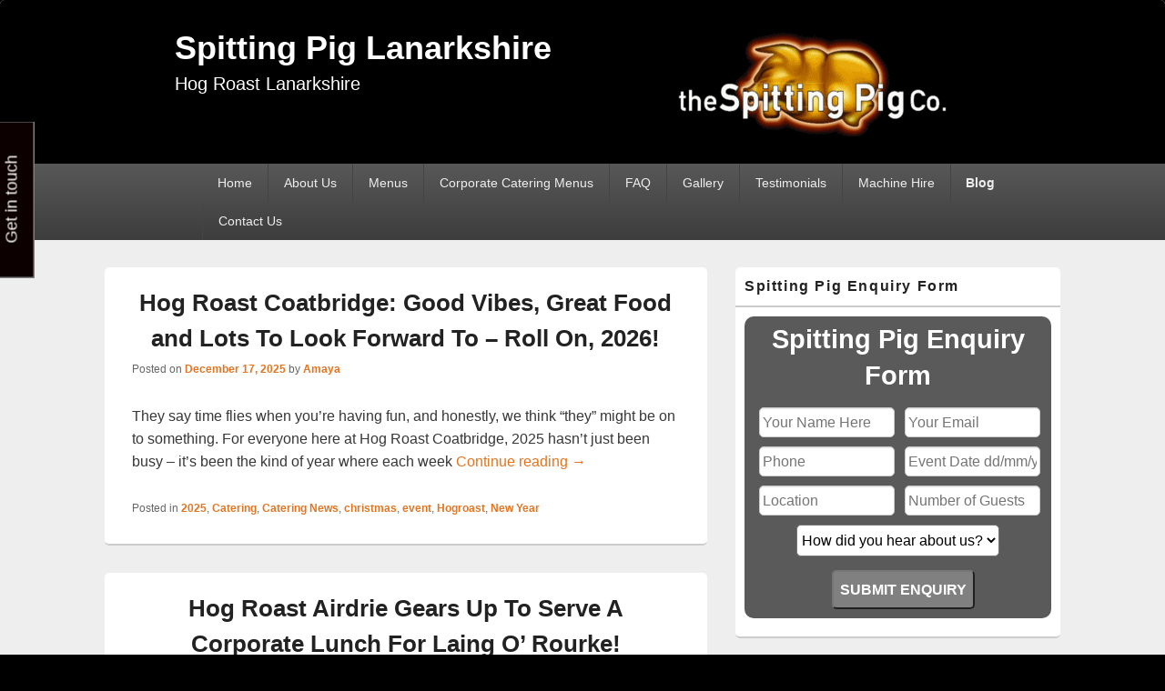

--- FILE ---
content_type: text/html; charset=UTF-8
request_url: https://spittingpiglanarkshire.co.uk/blog/
body_size: 20072
content:
<!DOCTYPE html>
<!--[if IE 6]>
<html id="ie6" lang="en-GB">
<![endif]-->
<!--[if IE 7]>
<html id="ie7" lang="en-GB">
<![endif]-->
<!--[if IE 8]>
<html id="ie8" lang="en-GB">
<![endif]-->
<!--[if !(IE 6) | !(IE 7) | !(IE 8)  ]><!-->
<html lang="en-GB">
<!--<![endif]-->
<head>
<meta charset="UTF-8" />
<meta name="viewport" content="width=device-width, initial-scale=1">
<link rel="profile" href="https://gmpg.org/xfn/11" />
<link rel="pingback" href="https://spittingpiglanarkshire.co.uk/xmlrpc.php" />
<meta name='robots' content='index, follow, max-image-preview:large, max-snippet:-1, max-video-preview:-1' />
	<style>img:is([sizes="auto" i], [sizes^="auto," i]) { contain-intrinsic-size: 3000px 1500px }</style>
	
	<!-- This site is optimized with the Yoast SEO plugin v25.4 - https://yoast.com/wordpress/plugins/seo/ -->
	<title>Blog - Hog Roast | Spitting Pig Lanarkshire</title>
	<link rel="canonical" href="https://spittingpiglanarkshire.co.uk/blog/" />
	<link rel="next" href="https://spittingpiglanarkshire.co.uk/blog/page/2/" />
	<meta property="og:locale" content="en_GB" />
	<meta property="og:type" content="article" />
	<meta property="og:title" content="Blog - Hog Roast | Spitting Pig Lanarkshire" />
	<meta property="og:url" content="https://spittingpiglanarkshire.co.uk/blog/" />
	<meta property="og:site_name" content="Spitting Pig Lanarkshire" />
	<script type="application/ld+json" class="yoast-schema-graph">{"@context":"https://schema.org","@graph":[{"@type":["WebPage","CollectionPage"],"@id":"https://spittingpiglanarkshire.co.uk/blog/","url":"https://spittingpiglanarkshire.co.uk/blog/","name":"Blog - Hog Roast | Spitting Pig Lanarkshire","isPartOf":{"@id":"https://spittingpiglanarkshire.co.uk/#website"},"datePublished":"2013-11-12T14:02:34+00:00","dateModified":"2024-07-19T13:52:22+00:00","inLanguage":"en-GB"},{"@type":"WebSite","@id":"https://spittingpiglanarkshire.co.uk/#website","url":"https://spittingpiglanarkshire.co.uk/","name":"Spitting Pig Lanarkshire","description":"Hog Roast Lanarkshire","publisher":{"@id":"https://spittingpiglanarkshire.co.uk/#organization"},"potentialAction":[{"@type":"SearchAction","target":{"@type":"EntryPoint","urlTemplate":"https://spittingpiglanarkshire.co.uk/?s={search_term_string}"},"query-input":{"@type":"PropertyValueSpecification","valueRequired":true,"valueName":"search_term_string"}}],"inLanguage":"en-GB"},{"@type":"Organization","@id":"https://spittingpiglanarkshire.co.uk/#organization","name":"Spitting Pig Lanarkshire","url":"https://spittingpiglanarkshire.co.uk/","logo":{"@type":"ImageObject","inLanguage":"en-GB","@id":"https://spittingpiglanarkshire.co.uk/#/schema/logo/image/","url":"https://spittingpiglanarkshire.co.uk/wp-content/uploads/2020/12/sp-logo-transparent-300.png","contentUrl":"https://spittingpiglanarkshire.co.uk/wp-content/uploads/2020/12/sp-logo-transparent-300.png","width":300,"height":120,"caption":"Spitting Pig Lanarkshire"},"image":{"@id":"https://spittingpiglanarkshire.co.uk/#/schema/logo/image/"}}]}</script>
	<!-- / Yoast SEO plugin. -->


<link rel='dns-prefetch' href='//www.googletagmanager.com' />
<link rel="alternate" type="application/rss+xml" title="Spitting Pig Lanarkshire &raquo; Feed" href="https://spittingpiglanarkshire.co.uk/feed/" />
<link rel="alternate" type="application/rss+xml" title="Spitting Pig Lanarkshire &raquo; Comments Feed" href="https://spittingpiglanarkshire.co.uk/comments/feed/" />
<script type="text/javascript">
/* <![CDATA[ */
window._wpemojiSettings = {"baseUrl":"https:\/\/s.w.org\/images\/core\/emoji\/15.1.0\/72x72\/","ext":".png","svgUrl":"https:\/\/s.w.org\/images\/core\/emoji\/15.1.0\/svg\/","svgExt":".svg","source":{"concatemoji":"https:\/\/spittingpiglanarkshire.co.uk\/wp-includes\/js\/wp-emoji-release.min.js?ver=6.8.1"}};
/*! This file is auto-generated */
!function(i,n){var o,s,e;function c(e){try{var t={supportTests:e,timestamp:(new Date).valueOf()};sessionStorage.setItem(o,JSON.stringify(t))}catch(e){}}function p(e,t,n){e.clearRect(0,0,e.canvas.width,e.canvas.height),e.fillText(t,0,0);var t=new Uint32Array(e.getImageData(0,0,e.canvas.width,e.canvas.height).data),r=(e.clearRect(0,0,e.canvas.width,e.canvas.height),e.fillText(n,0,0),new Uint32Array(e.getImageData(0,0,e.canvas.width,e.canvas.height).data));return t.every(function(e,t){return e===r[t]})}function u(e,t,n){switch(t){case"flag":return n(e,"\ud83c\udff3\ufe0f\u200d\u26a7\ufe0f","\ud83c\udff3\ufe0f\u200b\u26a7\ufe0f")?!1:!n(e,"\ud83c\uddfa\ud83c\uddf3","\ud83c\uddfa\u200b\ud83c\uddf3")&&!n(e,"\ud83c\udff4\udb40\udc67\udb40\udc62\udb40\udc65\udb40\udc6e\udb40\udc67\udb40\udc7f","\ud83c\udff4\u200b\udb40\udc67\u200b\udb40\udc62\u200b\udb40\udc65\u200b\udb40\udc6e\u200b\udb40\udc67\u200b\udb40\udc7f");case"emoji":return!n(e,"\ud83d\udc26\u200d\ud83d\udd25","\ud83d\udc26\u200b\ud83d\udd25")}return!1}function f(e,t,n){var r="undefined"!=typeof WorkerGlobalScope&&self instanceof WorkerGlobalScope?new OffscreenCanvas(300,150):i.createElement("canvas"),a=r.getContext("2d",{willReadFrequently:!0}),o=(a.textBaseline="top",a.font="600 32px Arial",{});return e.forEach(function(e){o[e]=t(a,e,n)}),o}function t(e){var t=i.createElement("script");t.src=e,t.defer=!0,i.head.appendChild(t)}"undefined"!=typeof Promise&&(o="wpEmojiSettingsSupports",s=["flag","emoji"],n.supports={everything:!0,everythingExceptFlag:!0},e=new Promise(function(e){i.addEventListener("DOMContentLoaded",e,{once:!0})}),new Promise(function(t){var n=function(){try{var e=JSON.parse(sessionStorage.getItem(o));if("object"==typeof e&&"number"==typeof e.timestamp&&(new Date).valueOf()<e.timestamp+604800&&"object"==typeof e.supportTests)return e.supportTests}catch(e){}return null}();if(!n){if("undefined"!=typeof Worker&&"undefined"!=typeof OffscreenCanvas&&"undefined"!=typeof URL&&URL.createObjectURL&&"undefined"!=typeof Blob)try{var e="postMessage("+f.toString()+"("+[JSON.stringify(s),u.toString(),p.toString()].join(",")+"));",r=new Blob([e],{type:"text/javascript"}),a=new Worker(URL.createObjectURL(r),{name:"wpTestEmojiSupports"});return void(a.onmessage=function(e){c(n=e.data),a.terminate(),t(n)})}catch(e){}c(n=f(s,u,p))}t(n)}).then(function(e){for(var t in e)n.supports[t]=e[t],n.supports.everything=n.supports.everything&&n.supports[t],"flag"!==t&&(n.supports.everythingExceptFlag=n.supports.everythingExceptFlag&&n.supports[t]);n.supports.everythingExceptFlag=n.supports.everythingExceptFlag&&!n.supports.flag,n.DOMReady=!1,n.readyCallback=function(){n.DOMReady=!0}}).then(function(){return e}).then(function(){var e;n.supports.everything||(n.readyCallback(),(e=n.source||{}).concatemoji?t(e.concatemoji):e.wpemoji&&e.twemoji&&(t(e.twemoji),t(e.wpemoji)))}))}((window,document),window._wpemojiSettings);
/* ]]> */
</script>
<style id='wp-emoji-styles-inline-css' type='text/css'>

	img.wp-smiley, img.emoji {
		display: inline !important;
		border: none !important;
		box-shadow: none !important;
		height: 1em !important;
		width: 1em !important;
		margin: 0 0.07em !important;
		vertical-align: -0.1em !important;
		background: none !important;
		padding: 0 !important;
	}
</style>
<link rel='stylesheet' id='wp-block-library-css' href='https://spittingpiglanarkshire.co.uk/wp-includes/css/dist/block-library/style.min.css?ver=6.8.1' type='text/css' media='all' />
<style id='wp-block-library-theme-inline-css' type='text/css'>
.wp-block-audio :where(figcaption){color:#555;font-size:13px;text-align:center}.is-dark-theme .wp-block-audio :where(figcaption){color:#ffffffa6}.wp-block-audio{margin:0 0 1em}.wp-block-code{border:1px solid #ccc;border-radius:4px;font-family:Menlo,Consolas,monaco,monospace;padding:.8em 1em}.wp-block-embed :where(figcaption){color:#555;font-size:13px;text-align:center}.is-dark-theme .wp-block-embed :where(figcaption){color:#ffffffa6}.wp-block-embed{margin:0 0 1em}.blocks-gallery-caption{color:#555;font-size:13px;text-align:center}.is-dark-theme .blocks-gallery-caption{color:#ffffffa6}:root :where(.wp-block-image figcaption){color:#555;font-size:13px;text-align:center}.is-dark-theme :root :where(.wp-block-image figcaption){color:#ffffffa6}.wp-block-image{margin:0 0 1em}.wp-block-pullquote{border-bottom:4px solid;border-top:4px solid;color:currentColor;margin-bottom:1.75em}.wp-block-pullquote cite,.wp-block-pullquote footer,.wp-block-pullquote__citation{color:currentColor;font-size:.8125em;font-style:normal;text-transform:uppercase}.wp-block-quote{border-left:.25em solid;margin:0 0 1.75em;padding-left:1em}.wp-block-quote cite,.wp-block-quote footer{color:currentColor;font-size:.8125em;font-style:normal;position:relative}.wp-block-quote:where(.has-text-align-right){border-left:none;border-right:.25em solid;padding-left:0;padding-right:1em}.wp-block-quote:where(.has-text-align-center){border:none;padding-left:0}.wp-block-quote.is-large,.wp-block-quote.is-style-large,.wp-block-quote:where(.is-style-plain){border:none}.wp-block-search .wp-block-search__label{font-weight:700}.wp-block-search__button{border:1px solid #ccc;padding:.375em .625em}:where(.wp-block-group.has-background){padding:1.25em 2.375em}.wp-block-separator.has-css-opacity{opacity:.4}.wp-block-separator{border:none;border-bottom:2px solid;margin-left:auto;margin-right:auto}.wp-block-separator.has-alpha-channel-opacity{opacity:1}.wp-block-separator:not(.is-style-wide):not(.is-style-dots){width:100px}.wp-block-separator.has-background:not(.is-style-dots){border-bottom:none;height:1px}.wp-block-separator.has-background:not(.is-style-wide):not(.is-style-dots){height:2px}.wp-block-table{margin:0 0 1em}.wp-block-table td,.wp-block-table th{word-break:normal}.wp-block-table :where(figcaption){color:#555;font-size:13px;text-align:center}.is-dark-theme .wp-block-table :where(figcaption){color:#ffffffa6}.wp-block-video :where(figcaption){color:#555;font-size:13px;text-align:center}.is-dark-theme .wp-block-video :where(figcaption){color:#ffffffa6}.wp-block-video{margin:0 0 1em}:root :where(.wp-block-template-part.has-background){margin-bottom:0;margin-top:0;padding:1.25em 2.375em}
</style>
<style id='classic-theme-styles-inline-css' type='text/css'>
/*! This file is auto-generated */
.wp-block-button__link{color:#fff;background-color:#32373c;border-radius:9999px;box-shadow:none;text-decoration:none;padding:calc(.667em + 2px) calc(1.333em + 2px);font-size:1.125em}.wp-block-file__button{background:#32373c;color:#fff;text-decoration:none}
</style>
<style id='global-styles-inline-css' type='text/css'>
:root{--wp--preset--aspect-ratio--square: 1;--wp--preset--aspect-ratio--4-3: 4/3;--wp--preset--aspect-ratio--3-4: 3/4;--wp--preset--aspect-ratio--3-2: 3/2;--wp--preset--aspect-ratio--2-3: 2/3;--wp--preset--aspect-ratio--16-9: 16/9;--wp--preset--aspect-ratio--9-16: 9/16;--wp--preset--color--black: #000000;--wp--preset--color--cyan-bluish-gray: #abb8c3;--wp--preset--color--white: #ffffff;--wp--preset--color--pale-pink: #f78da7;--wp--preset--color--vivid-red: #cf2e2e;--wp--preset--color--luminous-vivid-orange: #ff6900;--wp--preset--color--luminous-vivid-amber: #fcb900;--wp--preset--color--light-green-cyan: #7bdcb5;--wp--preset--color--vivid-green-cyan: #00d084;--wp--preset--color--pale-cyan-blue: #8ed1fc;--wp--preset--color--vivid-cyan-blue: #0693e3;--wp--preset--color--vivid-purple: #9b51e0;--wp--preset--color--dark-gray: #373737;--wp--preset--color--medium-gray: #cccccc;--wp--preset--color--light-gray: #eeeeee;--wp--preset--color--blue: #1982d1;--wp--preset--gradient--vivid-cyan-blue-to-vivid-purple: linear-gradient(135deg,rgba(6,147,227,1) 0%,rgb(155,81,224) 100%);--wp--preset--gradient--light-green-cyan-to-vivid-green-cyan: linear-gradient(135deg,rgb(122,220,180) 0%,rgb(0,208,130) 100%);--wp--preset--gradient--luminous-vivid-amber-to-luminous-vivid-orange: linear-gradient(135deg,rgba(252,185,0,1) 0%,rgba(255,105,0,1) 100%);--wp--preset--gradient--luminous-vivid-orange-to-vivid-red: linear-gradient(135deg,rgba(255,105,0,1) 0%,rgb(207,46,46) 100%);--wp--preset--gradient--very-light-gray-to-cyan-bluish-gray: linear-gradient(135deg,rgb(238,238,238) 0%,rgb(169,184,195) 100%);--wp--preset--gradient--cool-to-warm-spectrum: linear-gradient(135deg,rgb(74,234,220) 0%,rgb(151,120,209) 20%,rgb(207,42,186) 40%,rgb(238,44,130) 60%,rgb(251,105,98) 80%,rgb(254,248,76) 100%);--wp--preset--gradient--blush-light-purple: linear-gradient(135deg,rgb(255,206,236) 0%,rgb(152,150,240) 100%);--wp--preset--gradient--blush-bordeaux: linear-gradient(135deg,rgb(254,205,165) 0%,rgb(254,45,45) 50%,rgb(107,0,62) 100%);--wp--preset--gradient--luminous-dusk: linear-gradient(135deg,rgb(255,203,112) 0%,rgb(199,81,192) 50%,rgb(65,88,208) 100%);--wp--preset--gradient--pale-ocean: linear-gradient(135deg,rgb(255,245,203) 0%,rgb(182,227,212) 50%,rgb(51,167,181) 100%);--wp--preset--gradient--electric-grass: linear-gradient(135deg,rgb(202,248,128) 0%,rgb(113,206,126) 100%);--wp--preset--gradient--midnight: linear-gradient(135deg,rgb(2,3,129) 0%,rgb(40,116,252) 100%);--wp--preset--font-size--small: 14px;--wp--preset--font-size--medium: 20px;--wp--preset--font-size--large: 24px;--wp--preset--font-size--x-large: 42px;--wp--preset--font-size--normal: 16px;--wp--preset--font-size--huge: 26px;--wp--preset--spacing--20: 0.44rem;--wp--preset--spacing--30: 0.67rem;--wp--preset--spacing--40: 1rem;--wp--preset--spacing--50: 1.5rem;--wp--preset--spacing--60: 2.25rem;--wp--preset--spacing--70: 3.38rem;--wp--preset--spacing--80: 5.06rem;--wp--preset--shadow--natural: 6px 6px 9px rgba(0, 0, 0, 0.2);--wp--preset--shadow--deep: 12px 12px 50px rgba(0, 0, 0, 0.4);--wp--preset--shadow--sharp: 6px 6px 0px rgba(0, 0, 0, 0.2);--wp--preset--shadow--outlined: 6px 6px 0px -3px rgba(255, 255, 255, 1), 6px 6px rgba(0, 0, 0, 1);--wp--preset--shadow--crisp: 6px 6px 0px rgba(0, 0, 0, 1);}:where(.is-layout-flex){gap: 0.5em;}:where(.is-layout-grid){gap: 0.5em;}body .is-layout-flex{display: flex;}.is-layout-flex{flex-wrap: wrap;align-items: center;}.is-layout-flex > :is(*, div){margin: 0;}body .is-layout-grid{display: grid;}.is-layout-grid > :is(*, div){margin: 0;}:where(.wp-block-columns.is-layout-flex){gap: 2em;}:where(.wp-block-columns.is-layout-grid){gap: 2em;}:where(.wp-block-post-template.is-layout-flex){gap: 1.25em;}:where(.wp-block-post-template.is-layout-grid){gap: 1.25em;}.has-black-color{color: var(--wp--preset--color--black) !important;}.has-cyan-bluish-gray-color{color: var(--wp--preset--color--cyan-bluish-gray) !important;}.has-white-color{color: var(--wp--preset--color--white) !important;}.has-pale-pink-color{color: var(--wp--preset--color--pale-pink) !important;}.has-vivid-red-color{color: var(--wp--preset--color--vivid-red) !important;}.has-luminous-vivid-orange-color{color: var(--wp--preset--color--luminous-vivid-orange) !important;}.has-luminous-vivid-amber-color{color: var(--wp--preset--color--luminous-vivid-amber) !important;}.has-light-green-cyan-color{color: var(--wp--preset--color--light-green-cyan) !important;}.has-vivid-green-cyan-color{color: var(--wp--preset--color--vivid-green-cyan) !important;}.has-pale-cyan-blue-color{color: var(--wp--preset--color--pale-cyan-blue) !important;}.has-vivid-cyan-blue-color{color: var(--wp--preset--color--vivid-cyan-blue) !important;}.has-vivid-purple-color{color: var(--wp--preset--color--vivid-purple) !important;}.has-black-background-color{background-color: var(--wp--preset--color--black) !important;}.has-cyan-bluish-gray-background-color{background-color: var(--wp--preset--color--cyan-bluish-gray) !important;}.has-white-background-color{background-color: var(--wp--preset--color--white) !important;}.has-pale-pink-background-color{background-color: var(--wp--preset--color--pale-pink) !important;}.has-vivid-red-background-color{background-color: var(--wp--preset--color--vivid-red) !important;}.has-luminous-vivid-orange-background-color{background-color: var(--wp--preset--color--luminous-vivid-orange) !important;}.has-luminous-vivid-amber-background-color{background-color: var(--wp--preset--color--luminous-vivid-amber) !important;}.has-light-green-cyan-background-color{background-color: var(--wp--preset--color--light-green-cyan) !important;}.has-vivid-green-cyan-background-color{background-color: var(--wp--preset--color--vivid-green-cyan) !important;}.has-pale-cyan-blue-background-color{background-color: var(--wp--preset--color--pale-cyan-blue) !important;}.has-vivid-cyan-blue-background-color{background-color: var(--wp--preset--color--vivid-cyan-blue) !important;}.has-vivid-purple-background-color{background-color: var(--wp--preset--color--vivid-purple) !important;}.has-black-border-color{border-color: var(--wp--preset--color--black) !important;}.has-cyan-bluish-gray-border-color{border-color: var(--wp--preset--color--cyan-bluish-gray) !important;}.has-white-border-color{border-color: var(--wp--preset--color--white) !important;}.has-pale-pink-border-color{border-color: var(--wp--preset--color--pale-pink) !important;}.has-vivid-red-border-color{border-color: var(--wp--preset--color--vivid-red) !important;}.has-luminous-vivid-orange-border-color{border-color: var(--wp--preset--color--luminous-vivid-orange) !important;}.has-luminous-vivid-amber-border-color{border-color: var(--wp--preset--color--luminous-vivid-amber) !important;}.has-light-green-cyan-border-color{border-color: var(--wp--preset--color--light-green-cyan) !important;}.has-vivid-green-cyan-border-color{border-color: var(--wp--preset--color--vivid-green-cyan) !important;}.has-pale-cyan-blue-border-color{border-color: var(--wp--preset--color--pale-cyan-blue) !important;}.has-vivid-cyan-blue-border-color{border-color: var(--wp--preset--color--vivid-cyan-blue) !important;}.has-vivid-purple-border-color{border-color: var(--wp--preset--color--vivid-purple) !important;}.has-vivid-cyan-blue-to-vivid-purple-gradient-background{background: var(--wp--preset--gradient--vivid-cyan-blue-to-vivid-purple) !important;}.has-light-green-cyan-to-vivid-green-cyan-gradient-background{background: var(--wp--preset--gradient--light-green-cyan-to-vivid-green-cyan) !important;}.has-luminous-vivid-amber-to-luminous-vivid-orange-gradient-background{background: var(--wp--preset--gradient--luminous-vivid-amber-to-luminous-vivid-orange) !important;}.has-luminous-vivid-orange-to-vivid-red-gradient-background{background: var(--wp--preset--gradient--luminous-vivid-orange-to-vivid-red) !important;}.has-very-light-gray-to-cyan-bluish-gray-gradient-background{background: var(--wp--preset--gradient--very-light-gray-to-cyan-bluish-gray) !important;}.has-cool-to-warm-spectrum-gradient-background{background: var(--wp--preset--gradient--cool-to-warm-spectrum) !important;}.has-blush-light-purple-gradient-background{background: var(--wp--preset--gradient--blush-light-purple) !important;}.has-blush-bordeaux-gradient-background{background: var(--wp--preset--gradient--blush-bordeaux) !important;}.has-luminous-dusk-gradient-background{background: var(--wp--preset--gradient--luminous-dusk) !important;}.has-pale-ocean-gradient-background{background: var(--wp--preset--gradient--pale-ocean) !important;}.has-electric-grass-gradient-background{background: var(--wp--preset--gradient--electric-grass) !important;}.has-midnight-gradient-background{background: var(--wp--preset--gradient--midnight) !important;}.has-small-font-size{font-size: var(--wp--preset--font-size--small) !important;}.has-medium-font-size{font-size: var(--wp--preset--font-size--medium) !important;}.has-large-font-size{font-size: var(--wp--preset--font-size--large) !important;}.has-x-large-font-size{font-size: var(--wp--preset--font-size--x-large) !important;}
:where(.wp-block-post-template.is-layout-flex){gap: 1.25em;}:where(.wp-block-post-template.is-layout-grid){gap: 1.25em;}
:where(.wp-block-columns.is-layout-flex){gap: 2em;}:where(.wp-block-columns.is-layout-grid){gap: 2em;}
:root :where(.wp-block-pullquote){font-size: 1.5em;line-height: 1.6;}
</style>
<link rel='stylesheet' id='cpsh-shortcodes-css' href='https://spittingpiglanarkshire.co.uk/wp-content/plugins/column-shortcodes/assets/css/shortcodes.css?ver=1.0.1' type='text/css' media='all' />
<link rel='stylesheet' id='contact-form-7-css' href='https://spittingpiglanarkshire.co.uk/wp-content/plugins/contact-form-7/includes/css/styles.css?ver=6.0.6' type='text/css' media='all' />
<link rel='stylesheet' id='finalTilesGallery_stylesheet-css' href='https://spittingpiglanarkshire.co.uk/wp-content/plugins/final-tiles-grid-gallery-lite/scripts/ftg.css?ver=3.6.10' type='text/css' media='all' />
<link rel='stylesheet' id='fontawesome_stylesheet-css' href='https://spittingpiglanarkshire.co.uk/wp-content/plugins/final-tiles-grid-gallery-lite/fonts/font-awesome/css/font-awesome.min.css?ver=6.8.1' type='text/css' media='all' />
<link rel='stylesheet' id='tss-css' href='https://spittingpiglanarkshire.co.uk/wp-content/plugins/testimonial-slider-and-showcase/assets/css/wptestimonial.css?ver=2.4.1' type='text/css' media='all' />
<link rel='stylesheet' id='genericons-css' href='https://spittingpiglanarkshire.co.uk/wp-content/themes/catch-box/genericons/genericons.css?ver=3.4.1' type='text/css' media='all' />
<link rel='stylesheet' id='catchbox-style-css' href='https://spittingpiglanarkshire.co.uk/wp-content/themes/catch-box/style.css?ver=20240925-121859' type='text/css' media='all' />
<link rel='stylesheet' id='catchbox-block-style-css' href='https://spittingpiglanarkshire.co.uk/wp-content/themes/catch-box/css/blocks.css?ver=1.0' type='text/css' media='all' />
<script type="text/javascript" src="https://spittingpiglanarkshire.co.uk/wp-includes/js/jquery/jquery.min.js?ver=3.7.1" id="jquery-core-js"></script>
<script type="text/javascript" src="https://spittingpiglanarkshire.co.uk/wp-includes/js/jquery/jquery-migrate.min.js?ver=3.4.1" id="jquery-migrate-js"></script>
<script type="text/javascript" id="catchbox-menu-js-extra">
/* <![CDATA[ */
var screenReaderText = {"expand":"expand child menu","collapse":"collapse child menu"};
/* ]]> */
</script>
<script type="text/javascript" src="https://spittingpiglanarkshire.co.uk/wp-content/themes/catch-box/js/menu.min.js?ver=2.1.1.1" id="catchbox-menu-js"></script>
<script type="text/javascript" src="https://spittingpiglanarkshire.co.uk/wp-content/themes/catch-box/js/html5.min.js?ver=3.7.3" id="catchbox-html5-js"></script>

<!-- Google tag (gtag.js) snippet added by Site Kit -->
<!-- Google Analytics snippet added by Site Kit -->
<script type="text/javascript" src="https://www.googletagmanager.com/gtag/js?id=GT-WF37FDH2" id="google_gtagjs-js" async></script>
<script type="text/javascript" id="google_gtagjs-js-after">
/* <![CDATA[ */
window.dataLayer = window.dataLayer || [];function gtag(){dataLayer.push(arguments);}
gtag("set","linker",{"domains":["spittingpiglanarkshire.co.uk"]});
gtag("js", new Date());
gtag("set", "developer_id.dZTNiMT", true);
gtag("config", "GT-WF37FDH2");
/* ]]> */
</script>
<link rel="https://api.w.org/" href="https://spittingpiglanarkshire.co.uk/wp-json/" /><link rel="EditURI" type="application/rsd+xml" title="RSD" href="https://spittingpiglanarkshire.co.uk/xmlrpc.php?rsd" />
<meta name="generator" content="Site Kit by Google 1.170.0" /><meta name="ti-site-data" content="eyJyIjoiMTowITc6MCEzMDowIiwibyI6Imh0dHBzOlwvXC9zcGl0dGluZ3BpZ2xhbmFya3NoaXJlLmNvLnVrXC93cC1hZG1pblwvYWRtaW4tYWpheC5waHA/YWN0aW9uPXRpX29ubGluZV91c2Vyc19nb29nbGUmcD0lMkZibG9nJTJGIn0=" />	<style>
		/* Link color */
		a,
		#site-title a:focus,
		#site-title a:hover,
		#site-title a:active,
		.entry-title a:hover,
		.entry-title a:focus,
		.entry-title a:active,
		.widget_catchbox_ephemera .comments-link a:hover,
		section.recent-posts .other-recent-posts a[rel="bookmark"]:hover,
		section.recent-posts .other-recent-posts .comments-link a:hover,
		.format-image footer.entry-meta a:hover,
		#site-generator a:hover {
			color: #e4741f;
		}
		section.recent-posts .other-recent-posts .comments-link a:hover {
			border-color: #e4741f;
		}
	</style>
	<style type="text/css">
			#site-title a,
		#site-description {
			color: #ffffff;
		}
		</style>
	<style type="text/css" id="custom-background-css">
body.custom-background { background-color: #000000; }
</style>
	<link rel="icon" href="https://spittingpiglanarkshire.co.uk/wp-content/uploads/2020/12/sp-logo-transparent-300.png" sizes="32x32" />
<link rel="icon" href="https://spittingpiglanarkshire.co.uk/wp-content/uploads/2020/12/sp-logo-transparent-300.png" sizes="192x192" />
<link rel="apple-touch-icon" href="https://spittingpiglanarkshire.co.uk/wp-content/uploads/2020/12/sp-logo-transparent-300.png" />
<meta name="msapplication-TileImage" content="https://spittingpiglanarkshire.co.uk/wp-content/uploads/2020/12/sp-logo-transparent-300.png" />
		<style type="text/css" id="wp-custom-css">
			#site-logo {float:right;margin-right:5%;}
.logo-wrap {width:100%;}
#branding {background-color:black;}
.site {width:100%;margin-top:0;}
#site-description {font-size:20px;}
#comments {display:none;}
#main {max-width:1050px;margin-right:auto;margin-left:auto;}
#site-generator .powered {visibility:hidden;}
.entry-title, .entry-title a {text-align:center;}
.widget widget_text {padding:0;margin:0;}
.textwidget {font-size:18px;}

@media screen and (max-width: 960px) {
    #primary {
        width: 100%;
    }
    #secondary {
        width: 100%;
    }
	.hentry, .no-sidebar .hentry, .no-sidebar.full-width .hentry, .one-column.no-sidebar .hentry, .no-results, #author-info, #disqus_thread, #content .error404
	{padding:5px;}
	#main, #supplementary {padding:3px;}
	.hide_desktop p {text-align: center; font-size: 20px; font-weight: bold;}
}
@media screen and (min-width: 961px)
{
	#primary {width:63%}
	#secondary {width:34%}
	#header-content {margin-left:15%;margin-right:15%;}
	#access {padding-left:15%;padding-right:5%;width:80%;}
	.hide_desktop {display:none;}
}
.wpcf7 {
	background-color: #5A5A5A;
	color:white;
	border-radius:10px;
	padding:5px;
	margin-left:auto;
	margin-right:auto;
	margin-bottom:10px;
	max-width:500px;
	text-align:center;
}

.wpcf7 h3 {
	font-size:1.6em;
	font-weight:bold;
	text-align:center;
	margin-bottom:10px;
}

.wpcf7 p {
	margin:5px;
	width:145px;
	display:inline-block;
}

.wpcf7 input[type="text"],
.wpcf7 input[type="email"],
.wpcf7 input[type="number"],
.wpcf7 input[type="email"]
{
    background-color: white;
    color: black;
		border-radius:5px;
		padding:3px;
}

.select-custom p {
	width:90% !important;
}

.wpcf7-select { 
    background-color: white;
    color: black;
		border-radius:5px;
	  height:35px;
  	padding:1px;
}

.submit-custom p {
	width:90% important!;
}
.wpcf7 input[type="submit"] {
	border-radius:5px;
	background-color:grey;
	color:white;
	padding:7px;
	font-weight:bold;
	margin-top:5px;
}
		</style>
		</head>

<body class="blog custom-background wp-custom-logo wp-embed-responsive wp-theme-catch-box single-author right-sidebar one-menu header-image-top">



<div id="page" class="hfeed site">

	<a href="#main" class="skip-link screen-reader-text">Skip to content</a>
	<header id="branding" role="banner">

    	
    	<div id="header-content" class="clearfix">

			<div class="logo-wrap clearfix"><div id="site-logo"><a href="https://spittingpiglanarkshire.co.uk/" class="custom-logo-link" rel="home"><img width="300" height="120" src="https://spittingpiglanarkshire.co.uk/wp-content/uploads/2020/12/sp-logo-transparent-300.png" class="custom-logo" alt="Spitting Pig Lanarkshire" decoding="async" /></a></div><!-- #site-logo -->	<div id="hgroup" class="site-details">
					<p id="site-title"><a href="https://spittingpiglanarkshire.co.uk/" rel="home">Spitting Pig Lanarkshire</a></p>
					<p id="site-description">Hog Roast Lanarkshire</p>
			
   	</div><!-- #hgroup -->
</div><!-- .logo-wrap -->
		</div><!-- #header-content -->

    	    <div class="menu-access-wrap mobile-header-menu clearfix">
        <div id="mobile-header-left-menu" class="mobile-menu-anchor primary-menu">
            <a href="#mobile-header-left-nav" id="menu-toggle-primary" class="genericon genericon-menu">
                <span class="mobile-menu-text">Menu</span>
            </a>
        </div><!-- #mobile-header-left-menu -->
            
        
        <div id="site-header-menu-primary" class="site-header-menu">
            <nav id="access" class="main-navigation menu-focus" role="navigation" aria-label="Primary Menu">
            
                <h3 class="screen-reader-text">Primary menu</h3>
                <div class="menu-header-container"><ul class="menu"><li id="menu-item-18" class="menu-item menu-item-type-post_type menu-item-object-page menu-item-home menu-item-18"><a href="https://spittingpiglanarkshire.co.uk/">Home</a></li>
<li id="menu-item-17" class="menu-item menu-item-type-post_type menu-item-object-page menu-item-has-children menu-item-17"><a href="https://spittingpiglanarkshire.co.uk/about-us/">About Us</a>
<ul class="sub-menu">
	<li id="menu-item-581" class="menu-item menu-item-type-post_type menu-item-object-page menu-item-581"><a href="https://spittingpiglanarkshire.co.uk/areas-we-cover/">Areas We Cover</a></li>
</ul>
</li>
<li id="menu-item-66" class="menu-item menu-item-type-post_type menu-item-object-page menu-item-66"><a href="https://spittingpiglanarkshire.co.uk/hog-roast-catering/">Menus</a></li>
<li id="menu-item-3209" class="menu-item menu-item-type-post_type menu-item-object-page menu-item-3209"><a href="https://spittingpiglanarkshire.co.uk/corporate-catering-menus/">Corporate Catering Menus</a></li>
<li id="menu-item-24" class="menu-item menu-item-type-post_type menu-item-object-page menu-item-24"><a href="https://spittingpiglanarkshire.co.uk/faq/">FAQ</a></li>
<li id="menu-item-23" class="menu-item menu-item-type-post_type menu-item-object-page menu-item-23"><a href="https://spittingpiglanarkshire.co.uk/gallery/">Gallery</a></li>
<li id="menu-item-406" class="menu-item menu-item-type-post_type menu-item-object-page menu-item-406"><a href="https://spittingpiglanarkshire.co.uk/testimonials/">Testimonials</a></li>
<li id="menu-item-807" class="menu-item menu-item-type-post_type menu-item-object-page menu-item-807"><a href="https://spittingpiglanarkshire.co.uk/hog-roast-machines-hire/">Machine Hire</a></li>
<li id="menu-item-33" class="menu-item menu-item-type-post_type menu-item-object-page current-menu-item page_item page-item-28 current_page_item current_page_parent menu-item-33"><a href="https://spittingpiglanarkshire.co.uk/blog/" aria-current="page">Blog</a></li>
<li id="menu-item-32" class="menu-item menu-item-type-post_type menu-item-object-page menu-item-has-children menu-item-32"><a href="https://spittingpiglanarkshire.co.uk/contact-us/">Contact Us</a>
<ul class="sub-menu">
	<li id="menu-item-1357" class="menu-item menu-item-type-post_type menu-item-object-page menu-item-1357"><a href="https://spittingpiglanarkshire.co.uk/privacy-policy/">Privacy Policy</a></li>
</ul>
</li>
</ul></div>            </nav><!-- #access -->
        </div><!-- .site-header-menu -->

            </div><!-- .menu-access-wrap -->
    
	</header><!-- #branding -->

	
	
	<div id="main" class="clearfix">

		
		<div id="primary" class="content-area">

			
			<div id="content" role="main">
				            	

			
								
					
	<article id="post-3947" class="post-3947 post type-post status-publish format-standard hentry category-96 category-catering category-catering-news category-christmas category-event category-hogroast category-new-year">
		<header class="entry-header">
							<h2 class="entry-title"><a href="https://spittingpiglanarkshire.co.uk/hog-roast-coatbridge-good-vibes-great-food-and-lots-to-look-forward-to-roll-on-2026/" title="Permalink to Hog Roast Coatbridge: Good Vibes, Great Food and Lots To Look Forward To &#8211; Roll On, 2026!" rel="bookmark">Hog Roast Coatbridge: Good Vibes, Great Food and Lots To Look Forward To &#8211; Roll On, 2026!</a></h2>
			
			                <div class="entry-meta">
                    <span class="sep">Posted on </span><a href="https://spittingpiglanarkshire.co.uk/hog-roast-coatbridge-good-vibes-great-food-and-lots-to-look-forward-to-roll-on-2026/" title="10:08 am" rel="bookmark"><time class="entry-date updated" datetime="2025-12-17T10:08:44+00:00" pubdate>December 17, 2025</time></a><span class="by-author"> <span class="sep"> by </span> <span class="author vcard"><a class="url fn n" href="https://spittingpiglanarkshire.co.uk/author/marketing/" title="View all posts by Amaya" rel="author">Amaya</a></span></span>                                    </div><!-- .entry-meta -->
					</header><!-- .entry-header -->

		             <div class="entry-summary">
                                <p>They say time flies when you’re having fun, and honestly, we think &#8220;they&#8221; might be on to something. For everyone here at Hog Roast Coatbridge, 2025 hasn’t just been busy &#8211; it’s been the kind of year where each week <a class="more-link" href="https://spittingpiglanarkshire.co.uk/hog-roast-coatbridge-good-vibes-great-food-and-lots-to-look-forward-to-roll-on-2026/">Continue reading <span class="screen-reader-text">  Hog Roast Coatbridge: Good Vibes, Great Food and Lots To Look Forward To &#8211; Roll On, 2026!</span><span class="meta-nav">&rarr;</span></a></p>
            </div><!-- .entry-summary -->
		
		<footer class="entry-meta">
												<span class="cat-links">
				<span class="entry-utility-prep entry-utility-prep-cat-links">Posted in</span> <a href="https://spittingpiglanarkshire.co.uk/category/2025/" rel="category tag">2025</a>, <a href="https://spittingpiglanarkshire.co.uk/category/catering/" rel="category tag">Catering</a>, <a href="https://spittingpiglanarkshire.co.uk/category/catering-news/" rel="category tag">Catering News</a>, <a href="https://spittingpiglanarkshire.co.uk/category/christmas/" rel="category tag">christmas</a>, <a href="https://spittingpiglanarkshire.co.uk/category/event/" rel="category tag">event</a>, <a href="https://spittingpiglanarkshire.co.uk/category/hogroast/" rel="category tag">Hogroast</a>, <a href="https://spittingpiglanarkshire.co.uk/category/new-year/" rel="category tag">New Year</a>			</span>
									
			
					</footer><!-- #entry-meta -->
	</article><!-- #post-3947 -->
				
					
	<article id="post-3928" class="post-3928 post type-post status-publish format-standard hentry category-96 category-bbq category-business-catering category-catering category-catering-news category-corporate-catering category-corporate-event category-event category-hogroast">
		<header class="entry-header">
							<h2 class="entry-title"><a href="https://spittingpiglanarkshire.co.uk/hog-roast-airdrie-gears-up-to-serve-a-corporate-lunch-for-laing-o-rourke/" title="Permalink to Hog Roast Airdrie Gears Up To Serve A Corporate Lunch For Laing O’ Rourke!" rel="bookmark">Hog Roast Airdrie Gears Up To Serve A Corporate Lunch For Laing O’ Rourke!</a></h2>
			
			                <div class="entry-meta">
                    <span class="sep">Posted on </span><a href="https://spittingpiglanarkshire.co.uk/hog-roast-airdrie-gears-up-to-serve-a-corporate-lunch-for-laing-o-rourke/" title="11:50 am" rel="bookmark"><time class="entry-date updated" datetime="2025-11-12T11:50:13+00:00" pubdate>November 12, 2025</time></a><span class="by-author"> <span class="sep"> by </span> <span class="author vcard"><a class="url fn n" href="https://spittingpiglanarkshire.co.uk/author/marketing/" title="View all posts by Amaya" rel="author">Amaya</a></span></span>                                    </div><!-- .entry-meta -->
					</header><!-- .entry-header -->

		             <div class="entry-summary">
                                <p>Exciting times lie ahead for Hog Roast Airdrie! Our catering manager, Brian and the team are gearing up to cater for a corporate booking at the Laing O’Rourke Project Office in Plains, Airdrie on the 19th of November. With 100 <a class="more-link" href="https://spittingpiglanarkshire.co.uk/hog-roast-airdrie-gears-up-to-serve-a-corporate-lunch-for-laing-o-rourke/">Continue reading <span class="screen-reader-text">  Hog Roast Airdrie Gears Up To Serve A Corporate Lunch For Laing O’ Rourke!</span><span class="meta-nav">&rarr;</span></a></p>
            </div><!-- .entry-summary -->
		
		<footer class="entry-meta">
												<span class="cat-links">
				<span class="entry-utility-prep entry-utility-prep-cat-links">Posted in</span> <a href="https://spittingpiglanarkshire.co.uk/category/2025/" rel="category tag">2025</a>, <a href="https://spittingpiglanarkshire.co.uk/category/bbq/" rel="category tag">bbq</a>, <a href="https://spittingpiglanarkshire.co.uk/category/business-catering/" rel="category tag">business catering</a>, <a href="https://spittingpiglanarkshire.co.uk/category/catering/" rel="category tag">Catering</a>, <a href="https://spittingpiglanarkshire.co.uk/category/catering-news/" rel="category tag">Catering News</a>, <a href="https://spittingpiglanarkshire.co.uk/category/corporate-catering/" rel="category tag">corporate catering</a>, <a href="https://spittingpiglanarkshire.co.uk/category/corporate-event/" rel="category tag">corporate event</a>, <a href="https://spittingpiglanarkshire.co.uk/category/event/" rel="category tag">event</a>, <a href="https://spittingpiglanarkshire.co.uk/category/hogroast/" rel="category tag">Hogroast</a>			</span>
									
			
					</footer><!-- #entry-meta -->
	</article><!-- #post-3928 -->
				
					
	<article id="post-3880" class="post-3880 post type-post status-publish format-standard hentry category-96 category-bbq category-business-catering category-catering category-catering-news category-event category-events category-fresh category-halloween category-hog category-hog-roast-dingwall category-hog-roast-lanarkshire category-hogroast category-news category-party-catering category-party-food category-special-occasion category-street-party">
		<header class="entry-header">
							<h2 class="entry-title"><a href="https://spittingpiglanarkshire.co.uk/hog-roast-dingwall-the-perfect-halloween-feast/" title="Permalink to Hog Roast Dingwall – The Perfect Halloween Feast" rel="bookmark">Hog Roast Dingwall – The Perfect Halloween Feast</a></h2>
			
			                <div class="entry-meta">
                    <span class="sep">Posted on </span><a href="https://spittingpiglanarkshire.co.uk/hog-roast-dingwall-the-perfect-halloween-feast/" title="12:00 pm" rel="bookmark"><time class="entry-date updated" datetime="2025-10-16T12:00:05+00:00" pubdate>October 16, 2025</time></a><span class="by-author"> <span class="sep"> by </span> <span class="author vcard"><a class="url fn n" href="https://spittingpiglanarkshire.co.uk/author/marketing/" title="View all posts by Amaya" rel="author">Amaya</a></span></span>                                    </div><!-- .entry-meta -->
					</header><!-- .entry-header -->

		             <div class="entry-summary">
                                <p>Halloween is the perfect time to gather friends and family for a night of fun, frights and delicious food. This year, make your party extra special with Hog Roast Dingwall, offering a wide range of catering options from classic hog <a class="more-link" href="https://spittingpiglanarkshire.co.uk/hog-roast-dingwall-the-perfect-halloween-feast/">Continue reading <span class="screen-reader-text">  Hog Roast Dingwall – The Perfect Halloween Feast</span><span class="meta-nav">&rarr;</span></a></p>
            </div><!-- .entry-summary -->
		
		<footer class="entry-meta">
												<span class="cat-links">
				<span class="entry-utility-prep entry-utility-prep-cat-links">Posted in</span> <a href="https://spittingpiglanarkshire.co.uk/category/2025/" rel="category tag">2025</a>, <a href="https://spittingpiglanarkshire.co.uk/category/bbq/" rel="category tag">bbq</a>, <a href="https://spittingpiglanarkshire.co.uk/category/business-catering/" rel="category tag">business catering</a>, <a href="https://spittingpiglanarkshire.co.uk/category/catering/" rel="category tag">Catering</a>, <a href="https://spittingpiglanarkshire.co.uk/category/catering-news/" rel="category tag">Catering News</a>, <a href="https://spittingpiglanarkshire.co.uk/category/event/" rel="category tag">event</a>, <a href="https://spittingpiglanarkshire.co.uk/category/events/" rel="category tag">events</a>, <a href="https://spittingpiglanarkshire.co.uk/category/fresh/" rel="category tag">fresh</a>, <a href="https://spittingpiglanarkshire.co.uk/category/halloween/" rel="category tag">halloween</a>, <a href="https://spittingpiglanarkshire.co.uk/category/hog/" rel="category tag">hog</a>, <a href="https://spittingpiglanarkshire.co.uk/category/hog-roast-dingwall/" rel="category tag">Hog Roast Dingwall</a>, <a href="https://spittingpiglanarkshire.co.uk/category/hog-roast-lanarkshire/" rel="category tag">Hog Roast Lanarkshire</a>, <a href="https://spittingpiglanarkshire.co.uk/category/hogroast/" rel="category tag">Hogroast</a>, <a href="https://spittingpiglanarkshire.co.uk/category/news/" rel="category tag">news</a>, <a href="https://spittingpiglanarkshire.co.uk/category/party-catering/" rel="category tag">party catering</a>, <a href="https://spittingpiglanarkshire.co.uk/category/party-food/" rel="category tag">party food</a>, <a href="https://spittingpiglanarkshire.co.uk/category/special-occasion/" rel="category tag">special occasion</a>, <a href="https://spittingpiglanarkshire.co.uk/category/street-party/" rel="category tag">street party</a>			</span>
									
			
					</footer><!-- #entry-meta -->
	</article><!-- #post-3880 -->
				
					
	<article id="post-3578" class="post-3578 post type-post status-publish format-standard hentry category-96 category-catering category-catering-news category-event category-hogroast category-wedding-catering">
		<header class="entry-header">
							<h2 class="entry-title"><a href="https://spittingpiglanarkshire.co.uk/a-rustic-wedding-feast-for-mr-mrs-murray-at-folkerton-mill/" title="Permalink to A Rustic Wedding Feast for Mr &#038; Mrs Murray at Folkerton Mill" rel="bookmark">A Rustic Wedding Feast for Mr &#038; Mrs Murray at Folkerton Mill</a></h2>
			
			                <div class="entry-meta">
                    <span class="sep">Posted on </span><a href="https://spittingpiglanarkshire.co.uk/a-rustic-wedding-feast-for-mr-mrs-murray-at-folkerton-mill/" title="10:46 am" rel="bookmark"><time class="entry-date updated" datetime="2025-09-02T10:46:11+00:00" pubdate>September 2, 2025</time></a><span class="by-author"> <span class="sep"> by </span> <span class="author vcard"><a class="url fn n" href="https://spittingpiglanarkshire.co.uk/author/marketing/" title="View all posts by Amaya" rel="author">Amaya</a></span></span>                                    </div><!-- .entry-meta -->
					</header><!-- .entry-header -->

		             <div class="entry-summary">
                                <p>Hog Roast Lanark had the pleasure of catering a truly unforgettable wedding for Mr &amp; Mrs Murray at the beautiful Folkerton Mill, an idyllic rural venue perfect for a relaxed yet elegant celebration. With 70 of their closest family and <a class="more-link" href="https://spittingpiglanarkshire.co.uk/a-rustic-wedding-feast-for-mr-mrs-murray-at-folkerton-mill/">Continue reading <span class="screen-reader-text">  A Rustic Wedding Feast for Mr &#038; Mrs Murray at Folkerton Mill</span><span class="meta-nav">&rarr;</span></a></p>
            </div><!-- .entry-summary -->
		
		<footer class="entry-meta">
												<span class="cat-links">
				<span class="entry-utility-prep entry-utility-prep-cat-links">Posted in</span> <a href="https://spittingpiglanarkshire.co.uk/category/2025/" rel="category tag">2025</a>, <a href="https://spittingpiglanarkshire.co.uk/category/catering/" rel="category tag">Catering</a>, <a href="https://spittingpiglanarkshire.co.uk/category/catering-news/" rel="category tag">Catering News</a>, <a href="https://spittingpiglanarkshire.co.uk/category/event/" rel="category tag">event</a>, <a href="https://spittingpiglanarkshire.co.uk/category/hogroast/" rel="category tag">Hogroast</a>, <a href="https://spittingpiglanarkshire.co.uk/category/wedding-catering/" rel="category tag">wedding catering</a>			</span>
									
			
					</footer><!-- #entry-meta -->
	</article><!-- #post-3578 -->
				
					
	<article id="post-3473" class="post-3473 post type-post status-publish format-standard hentry category-96 category-catering category-catering-news category-event category-fresh category-hog-roast-lanarkshire category-hog-roast-motherwell category-hogroast category-news category-wedding-catering">
		<header class="entry-header">
							<h2 class="entry-title"><a href="https://spittingpiglanarkshire.co.uk/jamie-fionas-unforgettable-costume-party-wedding-celebration/" title="Permalink to Jamie &#038; Fiona’s Unforgettable Costume Party Wedding Celebration" rel="bookmark">Jamie &#038; Fiona’s Unforgettable Costume Party Wedding Celebration</a></h2>
			
			                <div class="entry-meta">
                    <span class="sep">Posted on </span><a href="https://spittingpiglanarkshire.co.uk/jamie-fionas-unforgettable-costume-party-wedding-celebration/" title="12:28 pm" rel="bookmark"><time class="entry-date updated" datetime="2025-08-12T12:28:38+00:00" pubdate>August 12, 2025</time></a><span class="by-author"> <span class="sep"> by </span> <span class="author vcard"><a class="url fn n" href="https://spittingpiglanarkshire.co.uk/author/marketing/" title="View all posts by Amaya" rel="author">Amaya</a></span></span>                                    </div><!-- .entry-meta -->
					</header><!-- .entry-header -->

		             <div class="entry-summary">
                                <p>Some weddings are elegant and traditional, some are relaxed and rustic — and some, like Jamie &amp; Fiona’s, are pure fun from start to finish! After tying the knot earlier in the week in the romantic setting of Gretna Green, <a class="more-link" href="https://spittingpiglanarkshire.co.uk/jamie-fionas-unforgettable-costume-party-wedding-celebration/">Continue reading <span class="screen-reader-text">  Jamie &#038; Fiona’s Unforgettable Costume Party Wedding Celebration</span><span class="meta-nav">&rarr;</span></a></p>
            </div><!-- .entry-summary -->
		
		<footer class="entry-meta">
												<span class="cat-links">
				<span class="entry-utility-prep entry-utility-prep-cat-links">Posted in</span> <a href="https://spittingpiglanarkshire.co.uk/category/2025/" rel="category tag">2025</a>, <a href="https://spittingpiglanarkshire.co.uk/category/catering/" rel="category tag">Catering</a>, <a href="https://spittingpiglanarkshire.co.uk/category/catering-news/" rel="category tag">Catering News</a>, <a href="https://spittingpiglanarkshire.co.uk/category/event/" rel="category tag">event</a>, <a href="https://spittingpiglanarkshire.co.uk/category/fresh/" rel="category tag">fresh</a>, <a href="https://spittingpiglanarkshire.co.uk/category/hog-roast-lanarkshire/" rel="category tag">Hog Roast Lanarkshire</a>, <a href="https://spittingpiglanarkshire.co.uk/category/hog-roast-motherwell/" rel="category tag">Hog Roast Motherwell</a>, <a href="https://spittingpiglanarkshire.co.uk/category/hogroast/" rel="category tag">Hogroast</a>, <a href="https://spittingpiglanarkshire.co.uk/category/news/" rel="category tag">news</a>, <a href="https://spittingpiglanarkshire.co.uk/category/wedding-catering/" rel="category tag">wedding catering</a>			</span>
									
			
					</footer><!-- #entry-meta -->
	</article><!-- #post-3473 -->
				
					
	<article id="post-3466" class="post-3466 post type-post status-publish format-standard hentry category-96 category-bbq category-catering category-catering-news category-event category-fresh category-hogroast category-news">
		<header class="entry-header">
							<h2 class="entry-title"><a href="https://spittingpiglanarkshire.co.uk/hire-hog-roast-carluke-for-all-your-bbq-needs-this-summer/" title="Permalink to Hire Hog Roast Carluke For All Your BBQ Needs This Summer!" rel="bookmark">Hire Hog Roast Carluke For All Your BBQ Needs This Summer!</a></h2>
			
			                <div class="entry-meta">
                    <span class="sep">Posted on </span><a href="https://spittingpiglanarkshire.co.uk/hire-hog-roast-carluke-for-all-your-bbq-needs-this-summer/" title="9:41 am" rel="bookmark"><time class="entry-date updated" datetime="2025-08-07T09:41:06+00:00" pubdate>August 7, 2025</time></a><span class="by-author"> <span class="sep"> by </span> <span class="author vcard"><a class="url fn n" href="https://spittingpiglanarkshire.co.uk/author/marketing/" title="View all posts by Amaya" rel="author">Amaya</a></span></span>                                    </div><!-- .entry-meta -->
					</header><!-- .entry-header -->

		             <div class="entry-summary">
                                <p>What’s the one thing you look forward to most about summer? Come on, be honest &#8211; it’s the chance to have a BBQ, isn’t it? Well, you’re not alone! Nothing beats lounging in the garden with a cheeky cocktail in <a class="more-link" href="https://spittingpiglanarkshire.co.uk/hire-hog-roast-carluke-for-all-your-bbq-needs-this-summer/">Continue reading <span class="screen-reader-text">  Hire Hog Roast Carluke For All Your BBQ Needs This Summer!</span><span class="meta-nav">&rarr;</span></a></p>
            </div><!-- .entry-summary -->
		
		<footer class="entry-meta">
												<span class="cat-links">
				<span class="entry-utility-prep entry-utility-prep-cat-links">Posted in</span> <a href="https://spittingpiglanarkshire.co.uk/category/2025/" rel="category tag">2025</a>, <a href="https://spittingpiglanarkshire.co.uk/category/bbq/" rel="category tag">bbq</a>, <a href="https://spittingpiglanarkshire.co.uk/category/catering/" rel="category tag">Catering</a>, <a href="https://spittingpiglanarkshire.co.uk/category/catering-news/" rel="category tag">Catering News</a>, <a href="https://spittingpiglanarkshire.co.uk/category/event/" rel="category tag">event</a>, <a href="https://spittingpiglanarkshire.co.uk/category/fresh/" rel="category tag">fresh</a>, <a href="https://spittingpiglanarkshire.co.uk/category/hogroast/" rel="category tag">Hogroast</a>, <a href="https://spittingpiglanarkshire.co.uk/category/news/" rel="category tag">news</a>			</span>
									
			
					</footer><!-- #entry-meta -->
	</article><!-- #post-3466 -->
				
					
	<article id="post-3227" class="post-3227 post type-post status-publish format-standard hentry category-96 category-catering category-catering-news category-corporate-catering category-event category-hogroast category-news category-party-catering category-party-food category-special-occasion category-summer category-summer-catering category-vegan category-vegetarian">
		<header class="entry-header">
							<h2 class="entry-title"><a href="https://spittingpiglanarkshire.co.uk/hog-roast-dumfries-caters-for-a-sizzling-school-sports-day/" title="Permalink to Hog Roast Dumfries Caters For A Sizzling School Sports Day!" rel="bookmark">Hog Roast Dumfries Caters For A Sizzling School Sports Day!</a></h2>
			
			                <div class="entry-meta">
                    <span class="sep">Posted on </span><a href="https://spittingpiglanarkshire.co.uk/hog-roast-dumfries-caters-for-a-sizzling-school-sports-day/" title="3:52 pm" rel="bookmark"><time class="entry-date updated" datetime="2025-07-03T15:52:55+00:00" pubdate>July 3, 2025</time></a><span class="by-author"> <span class="sep"> by </span> <span class="author vcard"><a class="url fn n" href="https://spittingpiglanarkshire.co.uk/author/marketing/" title="View all posts by Amaya" rel="author">Amaya</a></span></span>                                    </div><!-- .entry-meta -->
					</header><!-- .entry-header -->

		             <div class="entry-summary">
                                <p>There’s a lot we miss about being kids. But one of the best parts of childhood? Those last few weeks of school before summer holidays kicked in. Colouring instead of classwork, films instead of lessons -and the ultimate highlight: sports <a class="more-link" href="https://spittingpiglanarkshire.co.uk/hog-roast-dumfries-caters-for-a-sizzling-school-sports-day/">Continue reading <span class="screen-reader-text">  Hog Roast Dumfries Caters For A Sizzling School Sports Day!</span><span class="meta-nav">&rarr;</span></a></p>
            </div><!-- .entry-summary -->
		
		<footer class="entry-meta">
												<span class="cat-links">
				<span class="entry-utility-prep entry-utility-prep-cat-links">Posted in</span> <a href="https://spittingpiglanarkshire.co.uk/category/2025/" rel="category tag">2025</a>, <a href="https://spittingpiglanarkshire.co.uk/category/catering/" rel="category tag">Catering</a>, <a href="https://spittingpiglanarkshire.co.uk/category/catering-news/" rel="category tag">Catering News</a>, <a href="https://spittingpiglanarkshire.co.uk/category/corporate-catering/" rel="category tag">corporate catering</a>, <a href="https://spittingpiglanarkshire.co.uk/category/event/" rel="category tag">event</a>, <a href="https://spittingpiglanarkshire.co.uk/category/hogroast/" rel="category tag">Hogroast</a>, <a href="https://spittingpiglanarkshire.co.uk/category/news/" rel="category tag">news</a>, <a href="https://spittingpiglanarkshire.co.uk/category/party-catering/" rel="category tag">party catering</a>, <a href="https://spittingpiglanarkshire.co.uk/category/party-food/" rel="category tag">party food</a>, <a href="https://spittingpiglanarkshire.co.uk/category/special-occasion/" rel="category tag">special occasion</a>, <a href="https://spittingpiglanarkshire.co.uk/category/summer/" rel="category tag">summer</a>, <a href="https://spittingpiglanarkshire.co.uk/category/summer-catering/" rel="category tag">summer catering</a>, <a href="https://spittingpiglanarkshire.co.uk/category/vegan/" rel="category tag">vegan</a>, <a href="https://spittingpiglanarkshire.co.uk/category/vegetarian/" rel="category tag">vegetarian</a>			</span>
									
			
					</footer><!-- #entry-meta -->
	</article><!-- #post-3227 -->
				
					
	<article id="post-3216" class="post-3216 post type-post status-publish format-standard hentry category-96 category-antipasti category-catering category-catering-news category-engagement category-engagement-party category-event category-fresh category-hog category-hog-roast-lanarkshire category-hogroast category-homemade category-news category-party-food category-special-occasion category-summer category-summer-catering category-vegan category-vegetarian category-wedding-catering">
		<header class="entry-header">
							<h2 class="entry-title"><a href="https://spittingpiglanarkshire.co.uk/vikings-vows-very-full-bellies-wedding-season-with-hog-roast-dumfries/" title="Permalink to Vikings, Vows &#038; Very Full Bellies &#8211; Wedding Season with Hog Roast Dumfries!" rel="bookmark">Vikings, Vows &#038; Very Full Bellies &#8211; Wedding Season with Hog Roast Dumfries!</a></h2>
			
			                <div class="entry-meta">
                    <span class="sep">Posted on </span><a href="https://spittingpiglanarkshire.co.uk/vikings-vows-very-full-bellies-wedding-season-with-hog-roast-dumfries/" title="3:18 pm" rel="bookmark"><time class="entry-date updated" datetime="2025-06-12T15:18:53+00:00" pubdate>June 12, 2025</time></a><span class="by-author"> <span class="sep"> by </span> <span class="author vcard"><a class="url fn n" href="https://spittingpiglanarkshire.co.uk/author/marketing/" title="View all posts by Amaya" rel="author">Amaya</a></span></span>                                    </div><!-- .entry-meta -->
					</header><!-- .entry-header -->

		             <div class="entry-summary">
                                <p>Now that wedding season is in full swing, it probably won’t shock you to hear that things at Hog Roast Dumfries have been roasting lately &#8211; pun very much intended. Our diaries are jam-packed, our tongs are working overtime, and <a class="more-link" href="https://spittingpiglanarkshire.co.uk/vikings-vows-very-full-bellies-wedding-season-with-hog-roast-dumfries/">Continue reading <span class="screen-reader-text">  Vikings, Vows &#038; Very Full Bellies &#8211; Wedding Season with Hog Roast Dumfries!</span><span class="meta-nav">&rarr;</span></a></p>
            </div><!-- .entry-summary -->
		
		<footer class="entry-meta">
												<span class="cat-links">
				<span class="entry-utility-prep entry-utility-prep-cat-links">Posted in</span> <a href="https://spittingpiglanarkshire.co.uk/category/2025/" rel="category tag">2025</a>, <a href="https://spittingpiglanarkshire.co.uk/category/antipasti/" rel="category tag">Antipasti</a>, <a href="https://spittingpiglanarkshire.co.uk/category/catering/" rel="category tag">Catering</a>, <a href="https://spittingpiglanarkshire.co.uk/category/catering-news/" rel="category tag">Catering News</a>, <a href="https://spittingpiglanarkshire.co.uk/category/engagement/" rel="category tag">engagement</a>, <a href="https://spittingpiglanarkshire.co.uk/category/engagement-party/" rel="category tag">engagement party</a>, <a href="https://spittingpiglanarkshire.co.uk/category/event/" rel="category tag">event</a>, <a href="https://spittingpiglanarkshire.co.uk/category/fresh/" rel="category tag">fresh</a>, <a href="https://spittingpiglanarkshire.co.uk/category/hog/" rel="category tag">hog</a>, <a href="https://spittingpiglanarkshire.co.uk/category/hog-roast-lanarkshire/" rel="category tag">Hog Roast Lanarkshire</a>, <a href="https://spittingpiglanarkshire.co.uk/category/hogroast/" rel="category tag">Hogroast</a>, <a href="https://spittingpiglanarkshire.co.uk/category/homemade/" rel="category tag">homemade</a>, <a href="https://spittingpiglanarkshire.co.uk/category/news/" rel="category tag">news</a>, <a href="https://spittingpiglanarkshire.co.uk/category/party-food/" rel="category tag">party food</a>, <a href="https://spittingpiglanarkshire.co.uk/category/special-occasion/" rel="category tag">special occasion</a>, <a href="https://spittingpiglanarkshire.co.uk/category/summer/" rel="category tag">summer</a>, <a href="https://spittingpiglanarkshire.co.uk/category/summer-catering/" rel="category tag">summer catering</a>, <a href="https://spittingpiglanarkshire.co.uk/category/vegan/" rel="category tag">vegan</a>, <a href="https://spittingpiglanarkshire.co.uk/category/vegetarian/" rel="category tag">vegetarian</a>, <a href="https://spittingpiglanarkshire.co.uk/category/wedding-catering/" rel="category tag">wedding catering</a>			</span>
									
			
					</footer><!-- #entry-meta -->
	</article><!-- #post-3216 -->
				
					
	<article id="post-3157" class="post-3157 post type-post status-publish format-standard hentry category-96 category-antipasti category-catering category-catering-news category-event category-events category-fresh category-hog-roast-arbroath category-hog-roast-lanarkshire category-hogroast category-news category-wedding-catering">
		<header class="entry-header">
							<h2 class="entry-title"><a href="https://spittingpiglanarkshire.co.uk/the-secret-to-a-drama-free-wedding-day-hog-roast-arbroath-has-two-words-for-you-welcome-dinner/" title="Permalink to The Secret to a Drama-Free Wedding Day? Hog Roast Arbroath Has Two Words For You: Welcome Dinner!" rel="bookmark">The Secret to a Drama-Free Wedding Day? Hog Roast Arbroath Has Two Words For You: Welcome Dinner!</a></h2>
			
			                <div class="entry-meta">
                    <span class="sep">Posted on </span><a href="https://spittingpiglanarkshire.co.uk/the-secret-to-a-drama-free-wedding-day-hog-roast-arbroath-has-two-words-for-you-welcome-dinner/" title="10:21 am" rel="bookmark"><time class="entry-date updated" datetime="2025-05-02T10:21:44+00:00" pubdate>May 2, 2025</time></a><span class="by-author"> <span class="sep"> by </span> <span class="author vcard"><a class="url fn n" href="https://spittingpiglanarkshire.co.uk/author/marketing/" title="View all posts by Amaya" rel="author">Amaya</a></span></span>                                    </div><!-- .entry-meta -->
					</header><!-- .entry-header -->

		             <div class="entry-summary">
                                <p>If you&#8217;re tying the knot soon and your stomach’s doing somersaults at the idea of your families meeting for the first time on your wedding day&#8230; pause. Breathe. There&#8217;s a simple, stress-saving solution for that: Welcome Dinner. This isn&#8217;t just <a class="more-link" href="https://spittingpiglanarkshire.co.uk/the-secret-to-a-drama-free-wedding-day-hog-roast-arbroath-has-two-words-for-you-welcome-dinner/">Continue reading <span class="screen-reader-text">  The Secret to a Drama-Free Wedding Day? Hog Roast Arbroath Has Two Words For You: Welcome Dinner!</span><span class="meta-nav">&rarr;</span></a></p>
            </div><!-- .entry-summary -->
		
		<footer class="entry-meta">
												<span class="cat-links">
				<span class="entry-utility-prep entry-utility-prep-cat-links">Posted in</span> <a href="https://spittingpiglanarkshire.co.uk/category/2025/" rel="category tag">2025</a>, <a href="https://spittingpiglanarkshire.co.uk/category/antipasti/" rel="category tag">Antipasti</a>, <a href="https://spittingpiglanarkshire.co.uk/category/catering/" rel="category tag">Catering</a>, <a href="https://spittingpiglanarkshire.co.uk/category/catering-news/" rel="category tag">Catering News</a>, <a href="https://spittingpiglanarkshire.co.uk/category/event/" rel="category tag">event</a>, <a href="https://spittingpiglanarkshire.co.uk/category/events/" rel="category tag">events</a>, <a href="https://spittingpiglanarkshire.co.uk/category/fresh/" rel="category tag">fresh</a>, <a href="https://spittingpiglanarkshire.co.uk/category/hog-roast-arbroath/" rel="category tag">Hog Roast Arbroath</a>, <a href="https://spittingpiglanarkshire.co.uk/category/hog-roast-lanarkshire/" rel="category tag">Hog Roast Lanarkshire</a>, <a href="https://spittingpiglanarkshire.co.uk/category/hogroast/" rel="category tag">Hogroast</a>, <a href="https://spittingpiglanarkshire.co.uk/category/news/" rel="category tag">news</a>, <a href="https://spittingpiglanarkshire.co.uk/category/wedding-catering/" rel="category tag">wedding catering</a>			</span>
									
			
					</footer><!-- #entry-meta -->
	</article><!-- #post-3157 -->
				
					
	<article id="post-3154" class="post-3154 post type-post status-publish format-standard hentry category-96 category-antipasti category-catering category-catering-news category-event category-fresh category-hog-roast-motherwell category-hogroast category-news category-wedding-catering">
		<header class="entry-header">
							<h2 class="entry-title"><a href="https://spittingpiglanarkshire.co.uk/tassels-triumphs-tasty-treats-celebrate-graduation-the-hog-roast-motherwell-way/" title="Permalink to Tassels, Triumphs &#038; Tasty Treats: Celebrate Graduation the Hog Roast Motherwell Way!" rel="bookmark">Tassels, Triumphs &#038; Tasty Treats: Celebrate Graduation the Hog Roast Motherwell Way!</a></h2>
			
			                <div class="entry-meta">
                    <span class="sep">Posted on </span><a href="https://spittingpiglanarkshire.co.uk/tassels-triumphs-tasty-treats-celebrate-graduation-the-hog-roast-motherwell-way/" title="9:14 am" rel="bookmark"><time class="entry-date updated" datetime="2025-04-24T09:14:56+00:00" pubdate>April 24, 2025</time></a><span class="by-author"> <span class="sep"> by </span> <span class="author vcard"><a class="url fn n" href="https://spittingpiglanarkshire.co.uk/author/marketing/" title="View all posts by Amaya" rel="author">Amaya</a></span></span>                                    </div><!-- .entry-meta -->
					</header><!-- .entry-header -->

		             <div class="entry-summary">
                                <p>Exam season is creeping closer &#8211; and you know what that means, don&#8217;t you? Midnight cramming marathons. Pens running out mid-revision. That one mock test that nearly broke you. And, of course, the adrenaline rush of assessment day. It’s the <a class="more-link" href="https://spittingpiglanarkshire.co.uk/tassels-triumphs-tasty-treats-celebrate-graduation-the-hog-roast-motherwell-way/">Continue reading <span class="screen-reader-text">  Tassels, Triumphs &#038; Tasty Treats: Celebrate Graduation the Hog Roast Motherwell Way!</span><span class="meta-nav">&rarr;</span></a></p>
            </div><!-- .entry-summary -->
		
		<footer class="entry-meta">
												<span class="cat-links">
				<span class="entry-utility-prep entry-utility-prep-cat-links">Posted in</span> <a href="https://spittingpiglanarkshire.co.uk/category/2025/" rel="category tag">2025</a>, <a href="https://spittingpiglanarkshire.co.uk/category/antipasti/" rel="category tag">Antipasti</a>, <a href="https://spittingpiglanarkshire.co.uk/category/catering/" rel="category tag">Catering</a>, <a href="https://spittingpiglanarkshire.co.uk/category/catering-news/" rel="category tag">Catering News</a>, <a href="https://spittingpiglanarkshire.co.uk/category/event/" rel="category tag">event</a>, <a href="https://spittingpiglanarkshire.co.uk/category/fresh/" rel="category tag">fresh</a>, <a href="https://spittingpiglanarkshire.co.uk/category/hog-roast-motherwell/" rel="category tag">Hog Roast Motherwell</a>, <a href="https://spittingpiglanarkshire.co.uk/category/hogroast/" rel="category tag">Hogroast</a>, <a href="https://spittingpiglanarkshire.co.uk/category/news/" rel="category tag">news</a>, <a href="https://spittingpiglanarkshire.co.uk/category/wedding-catering/" rel="category tag">wedding catering</a>			</span>
									
			
					</footer><!-- #entry-meta -->
	</article><!-- #post-3154 -->
				
						<nav id="nav-below">
			<h3 class="screen-reader-text">Post navigation</h3>
							<div class="nav-previous"><a href="https://spittingpiglanarkshire.co.uk/blog/page/2/" ><span class="meta-nav">&larr;</span> Older posts</a></div>
				<div class="nav-next"></div>
					</nav><!-- #nav -->
		
			
		</div><!-- #content -->
        
		            
	</div><!-- #primary -->
    
	    


		<aside id="secondary" class="sidebar widget-area" role="complementary">
			<h2 class="screen-reader-text">Primary Sidebar Widget Area</h2>
			<section id="text-5" class="widget widget_text"><h2 class="widget-title">Spitting Pig Enquiry Form</h2>			<div class="textwidget">
<div class="wpcf7 no-js" id="wpcf7-f3230-o1" lang="en-GB" dir="ltr" data-wpcf7-id="3230">
<div class="screen-reader-response"><p role="status" aria-live="polite" aria-atomic="true"></p> <ul></ul></div>
<form action="/blog/#wpcf7-f3230-o1" method="post" class="wpcf7-form init" aria-label="Contact form" novalidate="novalidate" data-status="init">
<div style="display: none;">
<input type="hidden" name="_wpcf7" value="3230" />
<input type="hidden" name="_wpcf7_version" value="6.0.6" />
<input type="hidden" name="_wpcf7_locale" value="en_GB" />
<input type="hidden" name="_wpcf7_unit_tag" value="wpcf7-f3230-o1" />
<input type="hidden" name="_wpcf7_container_post" value="0" />
<input type="hidden" name="_wpcf7_posted_data_hash" value="" />
</div>
<h3>Spitting Pig Enquiry Form
</h3>
<p><span class="wpcf7-form-control-wrap" data-name="your-name"><input size="40" maxlength="400" class="wpcf7-form-control wpcf7-text wpcf7-validates-as-required" aria-required="true" aria-invalid="false" placeholder="Your Name Here" value="" type="text" name="your-name" /></span><span id="wpcf7-696daa73afc1c-wrapper" class="wpcf7-form-control-wrap requirements-wrap" ><label for="wpcf7-696daa73afc1c-field" class="hp-message">Please leave this field empty.</label><input id="wpcf7-696daa73afc1c-field"  class="wpcf7-form-control wpcf7-text" type="text" name="requirements" value="" size="40" tabindex="-1" autocomplete="new-password" /></span>
</p>
<p><span class="wpcf7-form-control-wrap" data-name="email"><input size="40" maxlength="400" class="wpcf7-form-control wpcf7-email wpcf7-validates-as-required wpcf7-text wpcf7-validates-as-email" aria-required="true" aria-invalid="false" placeholder="Your Email" value="" type="email" name="email" /></span>
</p>
<p><span class="wpcf7-form-control-wrap" data-name="telephone"><input size="40" maxlength="400" class="wpcf7-form-control wpcf7-text" aria-invalid="false" placeholder="Phone" value="" type="text" name="telephone" /></span>
</p>
<p><span class="wpcf7-form-control-wrap" data-name="event_date"><input size="40" maxlength="400" class="wpcf7-form-control wpcf7-text" aria-invalid="false" placeholder="Event Date dd/mm/yy" value="" type="text" name="event_date" /></span>
</p>
<p><span class="wpcf7-form-control-wrap" data-name="location"><input size="40" maxlength="400" class="wpcf7-form-control wpcf7-text wpcf7-validates-as-required" aria-required="true" aria-invalid="false" placeholder="Location" value="" type="text" name="location" /></span>
</p>
<p><span class="wpcf7-form-control-wrap" data-name="people"><input size="40" maxlength="400" class="wpcf7-form-control wpcf7-text" aria-invalid="false" placeholder="Number of Guests" value="" type="text" name="people" /></span>
</p>
<div class="select-custom">
	<p><span class="wpcf7-form-control-wrap" data-name="wheredid_id"><select class="wpcf7-form-control wpcf7-select" aria-invalid="false" name="wheredid_id"><option value="How did you hear about us?">How did you hear about us?</option><option value="Google">Google</option><option value="Facebook">Facebook</option><option value="Instagram">Instagram</option><option value="TikTok">TikTok</option><option value="Recommendation">Recommendation</option><option value="Hitched">Hitched</option><option value="Bridebook">Bridebook</option></select></span>
	</p>
</div>
<div class="submit-custom">
	<p><input class="wpcf7-form-control wpcf7-submit has-spinner" type="submit" value="SUBMIT ENQUIRY" />
	</p>
</div><div class="wpcf7-response-output" aria-hidden="true"></div>
</form>
</div>

</div>
		</section><section id="text-2" class="widget widget_text">			<div class="textwidget"><p><img decoding="async" src="//www.spittingpig.co.uk/wp-content/uploads/2020/08/CollageV4.png" /></p>
</div>
		</section><section id="text-9" class="widget widget_text"><h2 class="widget-title">Follow Us On Facebook!</h2>			<div class="textwidget">        <style type="text/css">
                .fts-facebook-add-more-posts-notice {
            display: none !important;
        }
        
        </style><div class="fts-jal-fb-header"><div class="fts-jal-fb-group-header-desc"></div></div><div class="fts-jal-fb-group-display fts-simple-fb-wrapper feed_dynamic_classgviirsuufi_page"><div class='fts-fb-photo-post-wrap fts-jal-single-fb-post' ><div  class="fts-jal-fb-right-wrap"><div class="fts-jal-fb-top-wrap "><div class="fts-jal-fb-user-thumb"><a href="https://www.facebook.com/1886606411651911" target="_blank" rel="noreferrer"><img decoding="async" border="0" alt="Spitting Pig Lanarkshire" src="https://scontent-lhr8-1.xx.fbcdn.net/v/t39.30808-1/301519398_502900941838897_1761532662291491207_n.jpg?stp=cp0_dst-jpg_s50x50_tt6&amp;_nc_cat=107&amp;ccb=1-7&amp;_nc_sid=f907e8&amp;_nc_ohc=U5_EsPNECWcQ7kNvwGPr6ne&amp;_nc_oc=AdmClCpMCBL0BCAbjH58-NECbex0zIyqTyNdjiIfVcOtf18l_VHQ_EaGh43MmNI-BIg&amp;_nc_zt=24&amp;_nc_ht=scontent-lhr8-1.xx&amp;edm=AJdBtusEAAAA&amp;_nc_gid=4xKlDYESIYw1tktlDL7a5Q&amp;_nc_tpa=Q5bMBQH7kK5up8s_loSXg-sOqS08rbR3ws9MsGsvahlHpX0KibN39kOkVWxPvHwWZCnrEtTdncK9QRUJLA&amp;oh=00_AfrFWrPHO-Z9pK5SuMvYfXePTfR_1MekRNNXb006cgHUgg&amp;oe=697296B0"/></a></div><span class="fts-jal-fb-user-name"><a href="https://www.facebook.com/1886606411651911" target="_blank" rel="noreferrer">Spitting Pig Lanarkshire</a></span><span class="fts-jal-fb-post-time">1 Day ago</span><div class="fts-clear"></div><div class="fts-jal-fb-message">New year, new goals… but keeping the best food 🐷✨<br />
<br />
Whether your resolution is to celebrate more, host better parties, or just enjoy life a little harder, we’re here for it. Same delicious roasts, same crackling and definitely the same love for feeding people the Spitting Pig way!🔥<br />
<br />
Here’s to a year full of plates worth talking about 🥂<div class="fts-clear"></div></div></div><div class="fts-jal-fb-link-wrap fts-album-photos-wrap"><a href="https://www.facebook.com/photo.php?fbid=1500174702111511&#038;set=a.502900918505566&#038;type=3" target="_blank" rel="noreferrer" class="fts-jal-fb-picture"><img decoding="async" border="0" alt="Spitting Pig Lanarkshire" src="https://scontent-lhr6-1.xx.fbcdn.net/v/t39.30808-6/617473095_1497976385664676_3615606698721351352_n.jpg?stp=dst-jpg_s960x960_tt6&#038;_nc_cat=102&#038;ccb=1-7&#038;_nc_sid=127cfc&#038;_nc_ohc=1GxpaodAtm8Q7kNvwEWplCS&#038;_nc_oc=AdlbA2gSJXU2kbLtoVc3BeHehveu9OG6rvzFTswJBXL_WfFkhnFBw4GzT-Vj7Nc0vDE&#038;_nc_zt=23&#038;_nc_ht=scontent-lhr6-1.xx&#038;edm=AKIiGfEEAAAA&#038;_nc_gid=zK6C4UTX5-QmyeOAL_OBAw&#038;_nc_tpa=Q5bMBQGE_IrbkiCPaZNBZ3irWh4wRziDI4qierqkpEkL5vAN1I1fv_tsyidCpLXZvPPCiIAD1Ka3TaoU9g&#038;oh=00_AfoZRrzJ3ptU-iSDGLTnKqSVLOxekfxKDXCW8QXmrQNWjg&#038;oe=6972CC28"/></a><div class="slicker-facebook-album-photoshadow"></div><div class="fts-jal-fb-description-wrap fts-photo-caption-text"><div class="fts-clear"></div></div><div class="fts-clear"></div></div><div class="fts-clear"></div></div><div class="fts-likes-shares-etc-wrap"><div class="fts-share-wrap"><a href="javascript:;" class="ft-gallery-link-popup" title="Social Share Options"></a><div class="ft-gallery-share-wrap"><a href="https://www.facebook.com/sharer/sharer.php?u=https://www.facebook.com/photo.php?fbid=1500174702111511&amp;set=a.502900918505566&amp;type=3" target="_blank" rel="noreferrer" class="ft-galleryfacebook-icon" title="Share this post on Facebook"><i class="fa fa-facebook-square"></i></a><a href="https://twitter.com/intent/tweet?text=https://www.facebook.com/photo.php?fbid=1500174702111511&amp;set=a.502900918505566&amp;type=3+1" target="_blank" rel="noreferrer" class="ft-gallerytwitter-icon" title="Share this post on Twitter"><i class="fa fa-twitter"></i></a><a href="https://www.linkedin.com/shareArticle?mini=true&amp;url=https://www.facebook.com/photo.php?fbid=1500174702111511&amp;set=a.502900918505566&amp;type=3" target="_blank" rel="noreferrer" class="ft-gallerylinkedin-icon" title="Share this post on Linkedin"><i class="fa fa-linkedin"></i></a><a href="/cdn-cgi/l/email-protection#[base64]" target="_blank" rel="noreferrer" class="ft-galleryemail-icon" title="Share this post in your email"><i class="fa fa-envelope"></i></a></div></div><a href="https://www.facebook.com/photo.php?fbid=1500174702111511&#038;set=a.502900918505566&#038;type=3" target="_blank" rel="noreferrer" class="fts-jal-fb-see-more"><span class="fts-count-wrap fts-likes-wrap"></span><span class="fts-count-wrap fts-comments-wrap"></span><span class="fts-count-wrap fts-shares-wrap"></span><span class="fts-view-on-facebook">View on Facebook</span></a></div><div class="fts-clear"></div></div><div class="fts-jal-single-fb-post"><div  class="fts-jal-fb-right-wrap"><div class="fts-jal-fb-top-wrap "><div class="fts-jal-fb-user-thumb"><a href="https://www.facebook.com/1886606411651911" target="_blank" rel="noreferrer"><img decoding="async" border="0" alt="Spitting Pig Lanarkshire" src="https://scontent-lhr8-1.xx.fbcdn.net/v/t39.30808-1/301519398_502900941838897_1761532662291491207_n.jpg?stp=cp0_dst-jpg_s50x50_tt6&amp;_nc_cat=107&amp;ccb=1-7&amp;_nc_sid=f907e8&amp;_nc_ohc=U5_EsPNECWcQ7kNvwGPr6ne&amp;_nc_oc=AdmClCpMCBL0BCAbjH58-NECbex0zIyqTyNdjiIfVcOtf18l_VHQ_EaGh43MmNI-BIg&amp;_nc_zt=24&amp;_nc_ht=scontent-lhr8-1.xx&amp;edm=AJdBtusEAAAA&amp;_nc_gid=4xKlDYESIYw1tktlDL7a5Q&amp;_nc_tpa=Q5bMBQH7kK5up8s_loSXg-sOqS08rbR3ws9MsGsvahlHpX0KibN39kOkVWxPvHwWZCnrEtTdncK9QRUJLA&amp;oh=00_AfrFWrPHO-Z9pK5SuMvYfXePTfR_1MekRNNXb006cgHUgg&amp;oe=697296B0"/></a></div><span class="fts-jal-fb-user-name"><a href="https://www.facebook.com/1886606411651911" target="_blank" rel="noreferrer">Spitting Pig Lanarkshire</a></span><span class="fts-jal-fb-post-time">3 days ago</span><div class="fts-clear"></div><div class="fts-jal-fb-message">Our canapé selection is expertly made, using high-quality ingredients and carefully crafted to look just as good as they taste. Each bite is designed to impress, whether it’s for a wedding, corporate event, or private celebration. 😍<br />
<br />
From elegant presentation to perfectly balanced flavours, our canapés are prepared with real attention to detail, ensuring your guests enjoy a memorable start to any event. 👌<br />
<br />
If you’re looking to add a touch of style and flavour to your next occasion, our canapé selection is the perfect choice.<div class="fts-clear"></div></div></div><div class="fts-jal-fb-link-wrap fts-album-photos-wrap"><a href="https://www.facebook.com/1254586023337048/posts/1498456292283352" target="_blank" rel="noreferrer" class="fts-jal-fb-picture fts-fb-large-photo"><img decoding="async" border="0" alt="Spitting Pig Lanarkshire" src="https://scontent-lhr6-1.xx.fbcdn.net/v/t39.30808-6/613550010_1493211389474509_4379272856290217448_n.jpg?stp=dst-jpg_s960x960_tt6&#038;_nc_cat=109&#038;ccb=1-7&#038;_nc_sid=127cfc&#038;_nc_ohc=1TBJjDjLZugQ7kNvwGVcVhR&#038;_nc_oc=AdlJuBrqoJfWKh0ETQpnF4J_ItyZflXJOzU6FVChYvXIHHqrLLLfn-cGyolHTXYKwLE&#038;_nc_zt=23&#038;_nc_ht=scontent-lhr6-1.xx&#038;edm=AKIiGfEEAAAA&#038;_nc_gid=zK6C4UTX5-QmyeOAL_OBAw&#038;_nc_tpa=Q5bMBQGYXAo6JLtSLow8dHKgtz5RqfVfX7ykaWudu1x_gQIOBPKZQ7qH1A-gUaxx9FhUusPDw6GhJvXmjQ&#038;oh=00_AfpuTX6nnJWPcXWKHDxBg-8j_PaBk9YOAq_GIYmYju8rGg&#038;oe=6972B336"></a><div class="fts-clear"></div><div id="nizsgujlwg_page" class="fts-more-photos-4-photos fts-fb-more-photos-wrap fts-facebook-inline-block-centered" style="max-width:720px" data-ftsi-id=nizsgujlwg_page data-ftsi-columns="3" data-ftsi-margin="1px" data-ftsi-force-columns="yes"><a href="https://www.facebook.com/photo.php?fbid=1498456238950024&#038;set=a.502900918505566&#038;type=3" target="_blank" rel="noreferrer" class="slicker-facebook-placeholder fts-fb-thumbs-wrap fts-4-photos fts-fb-thumb-zero-wrap fts-fb-large-photo" style="background:url(https://scontent-lhr6-1.xx.fbcdn.net/v/t39.30808-6/613920796_1493211382807843_1108693999589631085_n.jpg?stp=dst-jpg_s960x960_tt6&#038;_nc_cat=102&#038;ccb=1-7&#038;_nc_sid=127cfc&#038;_nc_ohc=70zHrzBHbPQQ7kNvwG6yA9w&#038;_nc_oc=AdlxRJu9pMgqGTIO_D2CpOX40G-GFBypbSxlzlqaSY9wkQDO7JLssRSjOB84QAY_B8o&#038;_nc_zt=23&#038;_nc_ht=scontent-lhr6-1.xx&#038;edm=AKIiGfEEAAAA&#038;_nc_gid=zK6C4UTX5-QmyeOAL_OBAw&#038;_nc_tpa=Q5bMBQF9Qk5AA3mrcPxujM5zEqA11Pq21iGib4qkR15-lJJItClfSkeH1LCLrd_oMiMg6CteW9LjXTmnLw&#038;oh=00_Afrq9kUJ9cKloTyMFdW9oPRWHyPx_VOFPYHrHaOUIq3W7A&#038;oe=6972B9B2);" title="Picture from Facebook" aria-label="Picture from Facebook"></a><a href="https://www.facebook.com/photo.php?fbid=1498456245616690&#038;set=a.502900918505566&#038;type=3" target="_blank" rel="noreferrer" class="fts-2-or-3-photos slicker-facebook-placeholder fts-fb-thumbs-wrap fts-4-photos fts-fb-thumb-one-wrap fts-fb-large-photo" style="background:url(https://scontent-lhr6-1.xx.fbcdn.net/v/t39.30808-6/614598641_1493211359474512_5341234250163938601_n.jpg?stp=dst-jpg_s960x960_tt6&#038;_nc_cat=109&#038;ccb=1-7&#038;_nc_sid=127cfc&#038;_nc_ohc=XnnadfOmnzsQ7kNvwFr3GEZ&#038;_nc_oc=AdmMihokuwlCKubjCDl3WaA2pDnr6q7ZowjfRf9S-KTqKLD1AJuAYZR1UbxyQHEeMeE&#038;_nc_zt=23&#038;_nc_ht=scontent-lhr6-1.xx&#038;edm=AKIiGfEEAAAA&#038;_nc_gid=zK6C4UTX5-QmyeOAL_OBAw&#038;_nc_tpa=Q5bMBQEtzgr1YQtFzrmRyuf4CKor3IRyYOrwHAlRRKdLpg5jd0aWsjDsAhxQ_IKMFcjkX0nWx8slvRrhmQ&#038;oh=00_Afpkf7G1azhFdSc4op0Iywe_6brbAYvGk4pn9stw6afOZw&#038;oe=6972C759);" title="Picture from Facebook" aria-label="Picture from Facebook"></a><a href="https://www.facebook.com/photo.php?fbid=1498456235616691&#038;set=a.502900918505566&#038;type=3" target="_blank" rel="noreferrer" class="slicker-facebook-placeholder fts-fb-thumbs-wrap fts-4-photos fts-fb-thumb-two-wrap fts-fb-large-photo" style="background:url(https://scontent-lhr6-1.xx.fbcdn.net/v/t39.30808-6/612992742_1493211339474514_8173105870848882309_n.jpg?stp=dst-jpg_s960x960_tt6&#038;_nc_cat=102&#038;ccb=1-7&#038;_nc_sid=127cfc&#038;_nc_ohc=l5oKqmUFTfgQ7kNvwFk49S9&#038;_nc_oc=Adk1yL-wp9CpNd1Ujo0EpoMcyYvPwS462GMxX-oo3wr8W9rJUAQAbk_77F3ADTWYoKg&#038;_nc_zt=23&#038;_nc_ht=scontent-lhr6-1.xx&#038;edm=AKIiGfEEAAAA&#038;_nc_gid=zK6C4UTX5-QmyeOAL_OBAw&#038;_nc_tpa=Q5bMBQFaank_OGwpa6Gb17MffHZ_iNkdL5oKSSsYlj9y-SUE5W0iBKkDfj5y9wzpR52z6Xdg8ZS0R11L1Q&#038;oh=00_Afpg9AssYYE6Cy5VjaPvIlmg1CUx6DUZSVYFt-xAGW2g6w&#038;oe=6972AEAA);" title="Picture from Facebook" aria-label="Picture from Facebook"><div class="fts-image-count-tint-underlay"></div><div class="fts-image-count"><span>+</span>1</div></a></div><div class="slicker-facebook-album-photoshadow"></div><div class="fts-clear"></div></div><div class="fts-clear"></div></div><div class="fts-likes-shares-etc-wrap"><div class="fts-share-wrap"><a href="javascript:;" class="ft-gallery-link-popup" title="Social Share Options"></a><div class="ft-gallery-share-wrap"><a href="https://www.facebook.com/sharer/sharer.php?u=https://www.facebook.com/1254586023337048/posts/1498456292283352" target="_blank" rel="noreferrer" class="ft-galleryfacebook-icon" title="Share this post on Facebook"><i class="fa fa-facebook-square"></i></a><a href="https://twitter.com/intent/tweet?text=https://www.facebook.com/1254586023337048/posts/1498456292283352+1" target="_blank" rel="noreferrer" class="ft-gallerytwitter-icon" title="Share this post on Twitter"><i class="fa fa-twitter"></i></a><a href="https://www.linkedin.com/shareArticle?mini=true&amp;url=https://www.facebook.com/1254586023337048/posts/1498456292283352" target="_blank" rel="noreferrer" class="ft-gallerylinkedin-icon" title="Share this post on Linkedin"><i class="fa fa-linkedin"></i></a><a href="/cdn-cgi/l/email-protection#d0efa3a5b2bab5b3a4ed83b8b1a2b5b4f09cb9bebbf6b1bda0ebb2bfb4a9edb8a4a4a0a3eaffffa7a7a7feb6b1b3b5b2bfbfbbfeb3bfbdffe1e2e5e4e5e8e6e0e2e3e3e3e7e0e4e8ffa0bfa3a4a3ffe1e4e9e8e4e5e6e2e9e2e2e8e3e3e5e2f0fdf0e1" target="_blank" rel="noreferrer" class="ft-galleryemail-icon" title="Share this post in your email"><i class="fa fa-envelope"></i></a></div></div><a href="https://www.facebook.com/1254586023337048/posts/1498456292283352" target="_blank" rel="noreferrer" class="fts-jal-fb-see-more"><span class="fts-count-wrap fts-likes-wrap"></span><span class="fts-count-wrap fts-comments-wrap"></span><span class="fts-count-wrap fts-shares-wrap"></span><span class="fts-view-on-facebook">View on Facebook</span></a></div><div class="fts-clear"></div></div></div><div class="fts-clear"></div><div id="fb-root"></div>
</div>
		</section><section id="text-3" class="widget widget_text"><h2 class="widget-title">Contact Information</h2>			<div class="textwidget"><center><a href="tel:01555 373599">01555 373599</a><br>
<a href="/cdn-cgi/l/email-protection#7003111c1503300300190404191e170019171c111e11021b03181902155e131f5e051b4f0305121a1513044d351d11191c50351e01051902095016021f1d500300190404191e170019171c111e11021b03181902155e131f5e051b"><span class="__cf_email__" data-cfemail="becddfd2dbcdfecdced7cacad7d0d9ced7d9d2dfd0dfccd5cdd6d7ccdb90ddd190cbd5">[email&#160;protected]</span></a><br>

Spitting Pig Lanarkshire<br>
205 High Street<br>
Newarthill<br>
Motherwell<br>
ML1 5HR</center></div>
		</section>		</aside><!-- #secondary .widget-area -->

	</div><!-- #main -->

	
	<footer id="colophon" role="contentinfo">
		
        <div id="site-generator" class="clearfix">

            
			<nav class="social-profile" role="navigation" aria-label="Footer Social Links Menu">
 		 		<ul><li class="facebook"><a href="https://www.facebook.com/SpittingPigLanarkshire"><span class="screen-reader-text">Facebook</span></a></li><li class="twitter"><a href="https://twitter.com/Spitting_Pig"><span class="screen-reader-text">Twitter</span></a></li><li class="instagram"><a href="https://www.instagram.com/spittingpig/?hl=en"><span class="screen-reader-text">Instagram</span></a></li>
				</ul>
			</nav><!-- .social-profile --><div class="copyright">Copyright &copy; 2026 <a href="https://spittingpiglanarkshire.co.uk/" title="Spitting Pig Lanarkshire" ><span>Spitting Pig Lanarkshire</span></a>. All Rights Reserved. </div><div class="powered"><span class="theme-name">Theme: Catch Box by </span><span class="theme-author"><a href="https://catchthemes.com/" title="Catch Themes">Catch Themes</a></span></div>
        </div> <!-- #site-generator -->

	</footer><!-- #colophon -->

</div><!-- #page -->

<a href="#branding" id="scrollup"><span class="screen-reader-text">Scroll Up</span></a>
<script data-cfasync="false" src="/cdn-cgi/scripts/5c5dd728/cloudflare-static/email-decode.min.js"></script><script type="speculationrules">
{"prefetch":[{"source":"document","where":{"and":[{"href_matches":"\/*"},{"not":{"href_matches":["\/wp-*.php","\/wp-admin\/*","\/wp-content\/uploads\/*","\/wp-content\/*","\/wp-content\/plugins\/*","\/wp-content\/themes\/catch-box\/*","\/*\\?(.+)"]}},{"not":{"selector_matches":"a[rel~=\"nofollow\"]"}},{"not":{"selector_matches":".no-prefetch, .no-prefetch a"}}]},"eagerness":"conservative"}]}
</script>
	<script>
		jQuery(document).ready(function($){

			jQuery('#wpcs_tab_3231').click(function($){

				if( ! (jQuery('#wpcs_content_main_3231').hasClass('is_open')) ){

					// Open slider
					wpcs_open_slider_3231();

				} else {

					// close slider
					wpcs_close_slider_3231();

				}

			});

			jQuery("#wpcs_overlay_3231, #wpcs_close_slider_3231").click(function(){
				wpcs_close_slider_3231();
			});

			
		});

		function wpcs_open_slider_3231(do_repeat){

			do_repeat = typeof do_repeat !== 'undefined' ? do_repeat : 0 ;

			if( do_repeat !== 0 ){
				jQuery('#wpcs_content_main_3231').addClass('do_repeat');
				jQuery( "#wpcs_content_main_3231" ).data( "interval", do_repeat );
			}

			if( ! (jQuery('#wpcs_content_main_3231').hasClass('is_open')) && !(jQuery('#wpcs_content_main_3231').hasClass('is_opening')) ){

				// hide tap
				jQuery('#wpcs_tab_3231,.wpcs_tab').fadeTo("slow", 0);

				jQuery('#wpcs_content_main_3231').addClass('is_opening');

				jQuery("#wpcs_overlay_3231").addClass('wpcs_overlay_display_cross');

				jQuery( "#wpcs_overlay_3231").fadeIn('fast');

				// PRO FEATURE - PUSH BODY
				
				jQuery('#wpcs_content_main_3231').addClass('is_open');

				jQuery( "#wpcs_content_main_3231" ).animate({
					opacity: 1,
				left: "+=500"
			}, 250 , function() {

					// hide tap
					jQuery('#wpcs_tab_3231,.wpcs_tab').fadeTo("slow", 0);

					// Trigger some thing here once completely open
					jQuery( "#wpcs_content_inner_3231").fadeTo("slow" , 1);

					// Remove is_opening class
					jQuery('#wpcs_content_main_3231').removeClass('is_opening');

				});

			}

		}

		function wpcs_close_slider_3231(){

			if( (jQuery('#wpcs_content_main_3231').hasClass('is_open')) && !(jQuery('#wpcs_content_main_3231').hasClass('is_closing')) ) {

				jQuery("#wpcs_overlay_3231").removeClass('wpcs_overlay_display_cross');

				jQuery('#wpcs_content_main_3231').addClass('is_closing');

				jQuery("#wpcs_content_main_3231").animate({
				left:
				"-=500"
			}
			, 250 ,
				function () {

					// Trigger some thing here once completely close
					jQuery("#wpcs_content_main_3231").fadeTo("fast", 0);
					jQuery("#wpcs_content_inner_3231").slideUp('fast');
					jQuery("#wpcs_overlay_3231").fadeOut('slow');
					jQuery('body').removeClass('fixed-body');

					//  Removing is_open class in the end to avoid any confliction
					jQuery('#wpcs_content_main_3231').removeClass('is_open');
					jQuery('#wpcs_content_main_3231').removeClass('is_closing');


					// display tap
					jQuery('#wpcs_tab_3231,.wpcs_tab').fadeTo("slow", 1);

				});

				if( (jQuery('#wpcs_content_main_3231').hasClass('do_repeat')) ) {
					setTimeout(function () {
						wpcs_open_slider_3231(0);
					}, 0 );
				}

			}

		}
			</script>
	<style>
		.fixed-body{
			position: relative;
		left: 0px;
		}
		div#wpcs_tab_3231 {
			border: 1px solid #7f7f7f;
			border-top:none;
			cursor: pointer;
			width: 170px;
			height: 34px;
			overflow: hidden;
			background: #0c0000;
			color: #ffffff;
			padding: 2px 0px 2px 0px;
			position: fixed;
			top: 200px;
		left: -68px;
			text-align: center;
			-webkit-transform: rotate(-90deg);
			-moz-transform: rotate(-90deg);
			-ms-transform: rotate(-90deg);
			-o-transform: rotate(-90deg);
			transform: rotate(-90deg);
			z-index: 9999999;
			font-size: 18px;
		}
		div#wpcs_content_main_3231 {
			opacity:0;
			position: fixed;
			overflow-y: scroll;
			width: 500px;
			max-width: 100%;
			height: 100%;
			background: #ffffff;
			color: black;
			top: 0px;
		left: -500px;
			padding: 0px;
			margin: 0px;
			z-index: 9999999;
				}
		#wpcs_close_slider_3231 img {
			max-width: 100%;
		}
		div#wpcs_content_inner_3231 {
			display: none;
			max-width: 100%;
			min-height: 100%;
			background: #fcfcfc;
			padding: 20px 20px 20px 20px;
			margin: 60px 40px 60px 40px;
			color: #0c0000;
			border: 1px solid #0c0000;
		}
		div#wpcs_content_inner_3231 label{
			color: #0c0000;
		}
		div#wpcs_overlay_3231{
			/*cursor: url(https://spittingpiglanarkshire.co.uk/wp-content/plugins/wp-contact-slider/img/cursor_close.png), auto;*/
			display: none;
			width: 100%;
			height: 100%;
			position: fixed;
			top: 0px;
			left: 0px;
			z-index: 999999;
			background: rgba(49, 49, 49, 0.65);
		}
		.wpcs_overlay_display_cross{
			cursor: url(https://spittingpiglanarkshire.co.uk/wp-content/plugins/wp-contact-slider/img/cursor_close.png), auto;
		}
		/* To display scroll bar in slider conditionally */
					#wpcs_content_main_3231::-webkit-scrollbar {
				display: none;
			}
		
		div#wpcs_close_slider_3231 {
			top: 0px;
		right: 0px;
			position: absolute;
			bottom: 0px;
			width: 32px;
			height: 32px;
			cursor: pointer;
			background: #0000007a;
			padding: 0px;
			overflow: hidden;
		}
		.wpcs-cf7, .wpcs-gf, .wpcs-wp-form, .wpcs-caldera-form, .wpcs-constant-forms, .wpcs-constant-forms,
		.wpcs-pirate-forms, .wpcs-si-contact-form, .wpcs-formidable, .wpcs-form-maker, .wpcs-form-craft,
		.visual-form-builde {
			overflow: hidden;
		}
		/***** WPCS Media Query ****/
					</style>
		<!-- WP Contact Slider -- start -->
	<div id="wpcs_tab_3231" class="wpcs_tab " aria-label="Get in touch" >Get in touch</div>
	<div id="wpcs_content_main_3231" class="wpcs_content_main">
		<div id="wpcs_close_slider_3231" aria-label="close slider" class="wpcs_close_slider_icon" ><img alt="close slider" src="https://spittingpiglanarkshire.co.uk/wp-content/plugins/wp-contact-slider/img/delete-sign.png"></div>
		<div id="wpcs_content_inner_3231" class="wpcs_content_inner" >
												<div class="wpcs-cf7">
							
<div class="wpcf7 no-js" id="wpcf7-f3230-o2" lang="en-GB" dir="ltr" data-wpcf7-id="3230">
<div class="screen-reader-response"><p role="status" aria-live="polite" aria-atomic="true"></p> <ul></ul></div>
<form action="/blog/#wpcf7-f3230-o2" method="post" class="wpcf7-form init" aria-label="Contact form" novalidate="novalidate" data-status="init">
<div style="display: none;">
<input type="hidden" name="_wpcf7" value="3230" />
<input type="hidden" name="_wpcf7_version" value="6.0.6" />
<input type="hidden" name="_wpcf7_locale" value="en_GB" />
<input type="hidden" name="_wpcf7_unit_tag" value="wpcf7-f3230-o2" />
<input type="hidden" name="_wpcf7_container_post" value="0" />
<input type="hidden" name="_wpcf7_posted_data_hash" value="" />
</div>
<h3>Spitting Pig Enquiry Form
</h3>
<p><span class="wpcf7-form-control-wrap" data-name="your-name"><input size="40" maxlength="400" class="wpcf7-form-control wpcf7-text wpcf7-validates-as-required" aria-required="true" aria-invalid="false" placeholder="Your Name Here" value="" type="text" name="your-name" /></span><span id="wpcf7-696daa73b31cb-wrapper" class="wpcf7-form-control-wrap requirements-wrap" ><label for="wpcf7-696daa73b31cb-field" class="hp-message">Please leave this field empty.</label><input id="wpcf7-696daa73b31cb-field"  class="wpcf7-form-control wpcf7-text" type="text" name="requirements" value="" size="40" tabindex="-1" autocomplete="new-password" /></span>
</p>
<p><span class="wpcf7-form-control-wrap" data-name="email"><input size="40" maxlength="400" class="wpcf7-form-control wpcf7-email wpcf7-validates-as-required wpcf7-text wpcf7-validates-as-email" aria-required="true" aria-invalid="false" placeholder="Your Email" value="" type="email" name="email" /></span>
</p>
<p><span class="wpcf7-form-control-wrap" data-name="telephone"><input size="40" maxlength="400" class="wpcf7-form-control wpcf7-text" aria-invalid="false" placeholder="Phone" value="" type="text" name="telephone" /></span>
</p>
<p><span class="wpcf7-form-control-wrap" data-name="event_date"><input size="40" maxlength="400" class="wpcf7-form-control wpcf7-text" aria-invalid="false" placeholder="Event Date dd/mm/yy" value="" type="text" name="event_date" /></span>
</p>
<p><span class="wpcf7-form-control-wrap" data-name="location"><input size="40" maxlength="400" class="wpcf7-form-control wpcf7-text wpcf7-validates-as-required" aria-required="true" aria-invalid="false" placeholder="Location" value="" type="text" name="location" /></span>
</p>
<p><span class="wpcf7-form-control-wrap" data-name="people"><input size="40" maxlength="400" class="wpcf7-form-control wpcf7-text" aria-invalid="false" placeholder="Number of Guests" value="" type="text" name="people" /></span>
</p>
<div class="select-custom">
	<p><span class="wpcf7-form-control-wrap" data-name="wheredid_id"><select class="wpcf7-form-control wpcf7-select" aria-invalid="false" name="wheredid_id"><option value="How did you hear about us?">How did you hear about us?</option><option value="Google">Google</option><option value="Facebook">Facebook</option><option value="Instagram">Instagram</option><option value="TikTok">TikTok</option><option value="Recommendation">Recommendation</option><option value="Hitched">Hitched</option><option value="Bridebook">Bridebook</option></select></span>
	</p>
</div>
<div class="submit-custom">
	<p><input class="wpcf7-form-control wpcf7-submit has-spinner" type="submit" value="SUBMIT ENQUIRY" />
	</p>
</div><div class="wpcf7-response-output" aria-hidden="true"></div>
</form>
</div>
						</div>
											</div>
	</div>
	<!-- WP Contact Slider -- end -->
		<div id="wpcs_overlay_3231"></div>
	<style id='wpcf7-696daa73afc1c-inline-inline-css' type='text/css'>
#wpcf7-696daa73afc1c-wrapper {display:none !important; visibility:hidden !important;}
</style>
<link rel='stylesheet' id='fts-feed-styles-css' href='https://spittingpiglanarkshire.co.uk/wp-content/plugins/feed-them-social/includes/feeds/css/styles.min.css?ver=4.4.0' type='text/css' media='all' />
<style id='wpcf7-696daa73b31cb-inline-inline-css' type='text/css'>
#wpcf7-696daa73b31cb-wrapper {display:none !important; visibility:hidden !important;}
</style>
<script type="text/javascript" src="https://spittingpiglanarkshire.co.uk/wp-includes/js/dist/hooks.min.js?ver=4d63a3d491d11ffd8ac6" id="wp-hooks-js"></script>
<script type="text/javascript" src="https://spittingpiglanarkshire.co.uk/wp-includes/js/dist/i18n.min.js?ver=5e580eb46a90c2b997e6" id="wp-i18n-js"></script>
<script type="text/javascript" id="wp-i18n-js-after">
/* <![CDATA[ */
wp.i18n.setLocaleData( { 'text direction\u0004ltr': [ 'ltr' ] } );
/* ]]> */
</script>
<script type="text/javascript" src="https://spittingpiglanarkshire.co.uk/wp-content/plugins/contact-form-7/includes/swv/js/index.js?ver=6.0.6" id="swv-js"></script>
<script type="text/javascript" id="contact-form-7-js-translations">
/* <![CDATA[ */
( function( domain, translations ) {
	var localeData = translations.locale_data[ domain ] || translations.locale_data.messages;
	localeData[""].domain = domain;
	wp.i18n.setLocaleData( localeData, domain );
} )( "contact-form-7", {"translation-revision-date":"2024-05-21 11:58:24+0000","generator":"GlotPress\/4.0.1","domain":"messages","locale_data":{"messages":{"":{"domain":"messages","plural-forms":"nplurals=2; plural=n != 1;","lang":"en_GB"},"Error:":["Error:"]}},"comment":{"reference":"includes\/js\/index.js"}} );
/* ]]> */
</script>
<script type="text/javascript" id="contact-form-7-js-before">
/* <![CDATA[ */
var wpcf7 = {
    "api": {
        "root": "https:\/\/spittingpiglanarkshire.co.uk\/wp-json\/",
        "namespace": "contact-form-7\/v1"
    }
};
/* ]]> */
</script>
<script type="text/javascript" src="https://spittingpiglanarkshire.co.uk/wp-content/plugins/contact-form-7/includes/js/index.js?ver=6.0.6" id="contact-form-7-js"></script>
<script type="text/javascript" src="https://spittingpiglanarkshire.co.uk/wp-content/plugins/final-tiles-grid-gallery-lite/scripts/jquery.finalTilesGallery.js?ver=3.6.10" id="finalTilesGallery-js"></script>
<script type="text/javascript" src="https://spittingpiglanarkshire.co.uk/wp-content/themes/catch-box/js/jquery.cycle.all.min.js?ver=2.9999.5" id="jquery-cycle-js"></script>
<script type="text/javascript" src="https://spittingpiglanarkshire.co.uk/wp-content/themes/catch-box/js/catchbox-slider.js?ver=1.0.1" id="catchbox-slider-js"></script>
<script type="text/javascript" src="https://spittingpiglanarkshire.co.uk/wp-content/themes/catch-box/js/skip-link-focus-fix.js?ver=20151112" id="catchbox-skip-link-focus-fix-js"></script>
<script type="text/javascript" src="https://spittingpiglanarkshire.co.uk/wp-content/themes/catch-box/js/catchbox-scrollup.min.js?ver=20072014" id="catchbox-scrollup-js"></script>
<script type="text/javascript" src="https://spittingpiglanarkshire.co.uk/wp-content/plugins/feed-them-social/includes/feeds/js/fts-global.min.js?ver=4.4.0" id="fts-global-js-js"></script>

<script defer src="https://static.cloudflareinsights.com/beacon.min.js/vcd15cbe7772f49c399c6a5babf22c1241717689176015" integrity="sha512-ZpsOmlRQV6y907TI0dKBHq9Md29nnaEIPlkf84rnaERnq6zvWvPUqr2ft8M1aS28oN72PdrCzSjY4U6VaAw1EQ==" data-cf-beacon='{"version":"2024.11.0","token":"a387415601f545c49491770c1e8c84ca","r":1,"server_timing":{"name":{"cfCacheStatus":true,"cfEdge":true,"cfExtPri":true,"cfL4":true,"cfOrigin":true,"cfSpeedBrain":true},"location_startswith":null}}' crossorigin="anonymous"></script>
</body>
</html>
